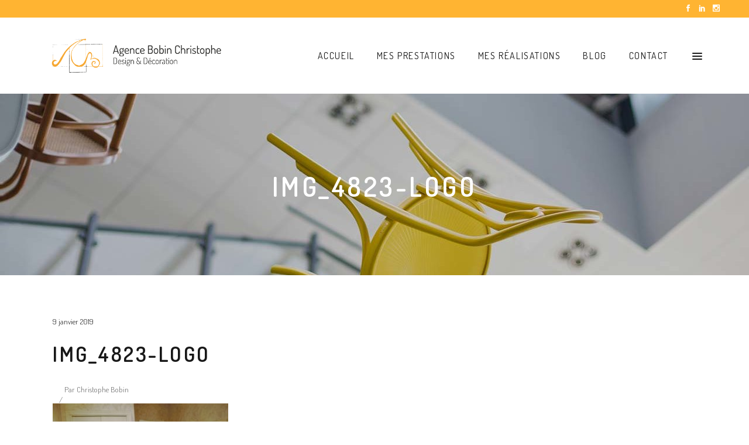

--- FILE ---
content_type: text/html; charset=UTF-8
request_url: https://abc-design-decoration.fr/realisation/renovation-dune-salle-de-bain-a-vezin-le-coquet/img_4823-logo/
body_size: 11506
content:
<!DOCTYPE html>
<html lang="fr-FR">
<head>
    
        <meta charset="UTF-8"/>
        <link rel="profile" href="http://gmpg.org/xfn/11"/>
        
                <meta name="viewport" content="width=device-width,initial-scale=1,user-scalable=yes">
        <meta name='robots' content='index, follow, max-image-preview:large, max-snippet:-1, max-video-preview:-1' />
<script type="text/javascript">function rgmkInitGoogleMaps(){window.rgmkGoogleMapsCallback=true;try{jQuery(document).trigger("rgmkGoogleMapsLoad")}catch(err){}}</script>
	<!-- This site is optimized with the Yoast SEO plugin v23.1 - https://yoast.com/wordpress/plugins/seo/ -->
	<title>IMG_4823-logo - ABC Design &amp; Décoration</title>
	<link rel="canonical" href="https://abc-design-decoration.fr/realisation/renovation-dune-salle-de-bain-a-vezin-le-coquet/img_4823-logo/" />
	<meta property="og:locale" content="fr_FR" />
	<meta property="og:type" content="article" />
	<meta property="og:title" content="IMG_4823-logo - ABC Design &amp; Décoration" />
	<meta property="og:url" content="https://abc-design-decoration.fr/realisation/renovation-dune-salle-de-bain-a-vezin-le-coquet/img_4823-logo/" />
	<meta property="og:site_name" content="ABC Design &amp; Décoration" />
	<meta property="article:publisher" content="https://www.facebook.com/abcdesignetdecoration" />
	<meta property="og:image" content="https://abc-design-decoration.fr/realisation/renovation-dune-salle-de-bain-a-vezin-le-coquet/img_4823-logo" />
	<meta property="og:image:width" content="4752" />
	<meta property="og:image:height" content="3168" />
	<meta property="og:image:type" content="image/jpeg" />
	<meta name="twitter:card" content="summary_large_image" />
	<script type="application/ld+json" class="yoast-schema-graph">{"@context":"https://schema.org","@graph":[{"@type":"WebPage","@id":"https://abc-design-decoration.fr/realisation/renovation-dune-salle-de-bain-a-vezin-le-coquet/img_4823-logo/","url":"https://abc-design-decoration.fr/realisation/renovation-dune-salle-de-bain-a-vezin-le-coquet/img_4823-logo/","name":"IMG_4823-logo - ABC Design &amp; Décoration","isPartOf":{"@id":"https://abc-design-decoration.fr/#website"},"primaryImageOfPage":{"@id":"https://abc-design-decoration.fr/realisation/renovation-dune-salle-de-bain-a-vezin-le-coquet/img_4823-logo/#primaryimage"},"image":{"@id":"https://abc-design-decoration.fr/realisation/renovation-dune-salle-de-bain-a-vezin-le-coquet/img_4823-logo/#primaryimage"},"thumbnailUrl":"https://abc-design-decoration.fr/wp-content/uploads/IMG_4823-logo.jpg","datePublished":"2019-01-09T15:22:44+00:00","dateModified":"2019-01-09T15:22:44+00:00","breadcrumb":{"@id":"https://abc-design-decoration.fr/realisation/renovation-dune-salle-de-bain-a-vezin-le-coquet/img_4823-logo/#breadcrumb"},"inLanguage":"fr-FR","potentialAction":[{"@type":"ReadAction","target":["https://abc-design-decoration.fr/realisation/renovation-dune-salle-de-bain-a-vezin-le-coquet/img_4823-logo/"]}]},{"@type":"ImageObject","inLanguage":"fr-FR","@id":"https://abc-design-decoration.fr/realisation/renovation-dune-salle-de-bain-a-vezin-le-coquet/img_4823-logo/#primaryimage","url":"https://abc-design-decoration.fr/wp-content/uploads/IMG_4823-logo.jpg","contentUrl":"https://abc-design-decoration.fr/wp-content/uploads/IMG_4823-logo.jpg","width":4752,"height":3168},{"@type":"BreadcrumbList","@id":"https://abc-design-decoration.fr/realisation/renovation-dune-salle-de-bain-a-vezin-le-coquet/img_4823-logo/#breadcrumb","itemListElement":[{"@type":"ListItem","position":1,"name":"Accueil","item":"https://abc-design-decoration.fr/"},{"@type":"ListItem","position":2,"name":"Rénovation d&#8217;une salle de bain à Vezin le Coquet","item":"https://abc-design-decoration.fr/realisation/renovation-dune-salle-de-bain-a-vezin-le-coquet/"},{"@type":"ListItem","position":3,"name":"IMG_4823-logo"}]},{"@type":"WebSite","@id":"https://abc-design-decoration.fr/#website","url":"https://abc-design-decoration.fr/","name":"ABC Design &amp; Décoration","description":"Créateur d&#039;ambiance","publisher":{"@id":"https://abc-design-decoration.fr/#organization"},"potentialAction":[{"@type":"SearchAction","target":{"@type":"EntryPoint","urlTemplate":"https://abc-design-decoration.fr/?s={search_term_string}"},"query-input":"required name=search_term_string"}],"inLanguage":"fr-FR"},{"@type":"Organization","@id":"https://abc-design-decoration.fr/#organization","name":"ABC Design & Décoration","url":"https://abc-design-decoration.fr/","logo":{"@type":"ImageObject","inLanguage":"fr-FR","@id":"https://abc-design-decoration.fr/#/schema/logo/image/","url":"https://abc-design-decoration.fr/wp-content/uploads/cropped-abc-design-decoration-logo-e1502788009189.jpg","contentUrl":"https://abc-design-decoration.fr/wp-content/uploads/cropped-abc-design-decoration-logo-e1502788009189.jpg","width":512,"height":512,"caption":"ABC Design & Décoration"},"image":{"@id":"https://abc-design-decoration.fr/#/schema/logo/image/"},"sameAs":["https://www.facebook.com/abcdesignetdecoration","https://www.linkedin.com/in/christophe-bobin-ab246a117"]}]}</script>
	<!-- / Yoast SEO plugin. -->


<link rel='dns-prefetch' href='//maps.googleapis.com' />
<link rel='dns-prefetch' href='//www.google.com' />
<link rel='dns-prefetch' href='//fonts.googleapis.com' />
<link rel="alternate" type="application/rss+xml" title="ABC Design &amp; Décoration &raquo; Flux" href="https://abc-design-decoration.fr/feed/" />
<link rel="alternate" type="application/rss+xml" title="ABC Design &amp; Décoration &raquo; Flux des commentaires" href="https://abc-design-decoration.fr/comments/feed/" />
<style type="text/css" media="all">@font-face{font-family:'Dosis';font-display:block;font-style:normal;font-weight:300;font-display:swap;src:url(https://fonts.gstatic.com/s/dosis/v33/HhyaU5sn9vOmLzlnC_WoEoZKdbA.woff2) format('woff2');unicode-range:U+0102-0103,U+0110-0111,U+0128-0129,U+0168-0169,U+01A0-01A1,U+01AF-01B0,U+0300-0301,U+0303-0304,U+0308-0309,U+0323,U+0329,U+1EA0-1EF9,U+20AB}@font-face{font-family:'Dosis';font-display:block;font-style:normal;font-weight:300;font-display:swap;src:url(https://fonts.gstatic.com/s/dosis/v33/HhyaU5sn9vOmLzlmC_WoEoZKdbA.woff2) format('woff2');unicode-range:U+0100-02BA,U+02BD-02C5,U+02C7-02CC,U+02CE-02D7,U+02DD-02FF,U+0304,U+0308,U+0329,U+1D00-1DBF,U+1E00-1E9F,U+1EF2-1EFF,U+2020,U+20A0-20AB,U+20AD-20C0,U+2113,U+2C60-2C7F,U+A720-A7FF}@font-face{font-family:'Dosis';font-display:block;font-style:normal;font-weight:300;font-display:swap;src:url(https://fonts.gstatic.com/s/dosis/v33/HhyaU5sn9vOmLzloC_WoEoZK.woff2) format('woff2');unicode-range:U+0000-00FF,U+0131,U+0152-0153,U+02BB-02BC,U+02C6,U+02DA,U+02DC,U+0304,U+0308,U+0329,U+2000-206F,U+20AC,U+2122,U+2191,U+2193,U+2212,U+2215,U+FEFF,U+FFFD}@font-face{font-family:'Dosis';font-display:block;font-style:normal;font-weight:400;font-display:swap;src:url(https://fonts.gstatic.com/s/dosis/v33/HhyaU5sn9vOmLzlnC_WoEoZKdbA.woff2) format('woff2');unicode-range:U+0102-0103,U+0110-0111,U+0128-0129,U+0168-0169,U+01A0-01A1,U+01AF-01B0,U+0300-0301,U+0303-0304,U+0308-0309,U+0323,U+0329,U+1EA0-1EF9,U+20AB}@font-face{font-family:'Dosis';font-display:block;font-style:normal;font-weight:400;font-display:swap;src:url(https://fonts.gstatic.com/s/dosis/v33/HhyaU5sn9vOmLzlmC_WoEoZKdbA.woff2) format('woff2');unicode-range:U+0100-02BA,U+02BD-02C5,U+02C7-02CC,U+02CE-02D7,U+02DD-02FF,U+0304,U+0308,U+0329,U+1D00-1DBF,U+1E00-1E9F,U+1EF2-1EFF,U+2020,U+20A0-20AB,U+20AD-20C0,U+2113,U+2C60-2C7F,U+A720-A7FF}@font-face{font-family:'Dosis';font-display:block;font-style:normal;font-weight:400;font-display:swap;src:url(https://fonts.gstatic.com/s/dosis/v33/HhyaU5sn9vOmLzloC_WoEoZK.woff2) format('woff2');unicode-range:U+0000-00FF,U+0131,U+0152-0153,U+02BB-02BC,U+02C6,U+02DA,U+02DC,U+0304,U+0308,U+0329,U+2000-206F,U+20AC,U+2122,U+2191,U+2193,U+2212,U+2215,U+FEFF,U+FFFD}@font-face{font-family:'Dosis';font-display:block;font-style:normal;font-weight:600;font-display:swap;src:url(https://fonts.gstatic.com/s/dosis/v33/HhyaU5sn9vOmLzlnC_WoEoZKdbA.woff2) format('woff2');unicode-range:U+0102-0103,U+0110-0111,U+0128-0129,U+0168-0169,U+01A0-01A1,U+01AF-01B0,U+0300-0301,U+0303-0304,U+0308-0309,U+0323,U+0329,U+1EA0-1EF9,U+20AB}@font-face{font-family:'Dosis';font-display:block;font-style:normal;font-weight:600;font-display:swap;src:url(https://fonts.gstatic.com/s/dosis/v33/HhyaU5sn9vOmLzlmC_WoEoZKdbA.woff2) format('woff2');unicode-range:U+0100-02BA,U+02BD-02C5,U+02C7-02CC,U+02CE-02D7,U+02DD-02FF,U+0304,U+0308,U+0329,U+1D00-1DBF,U+1E00-1E9F,U+1EF2-1EFF,U+2020,U+20A0-20AB,U+20AD-20C0,U+2113,U+2C60-2C7F,U+A720-A7FF}@font-face{font-family:'Dosis';font-display:block;font-style:normal;font-weight:600;font-display:swap;src:url(https://fonts.gstatic.com/s/dosis/v33/HhyaU5sn9vOmLzloC_WoEoZK.woff2) format('woff2');unicode-range:U+0000-00FF,U+0131,U+0152-0153,U+02BB-02BC,U+02C6,U+02DA,U+02DC,U+0304,U+0308,U+0329,U+2000-206F,U+20AC,U+2122,U+2191,U+2193,U+2212,U+2215,U+FEFF,U+FFFD}@font-face{font-family:'Poppins';font-display:block;font-style:normal;font-weight:300;font-display:swap;src:url(https://fonts.gstatic.com/s/poppins/v23/pxiByp8kv8JHgFVrLDz8Z11lFd2JQEl8qw.woff2) format('woff2');unicode-range:U+0900-097F,U+1CD0-1CF9,U+200C-200D,U+20A8,U+20B9,U+20F0,U+25CC,U+A830-A839,U+A8E0-A8FF,U+11B00-11B09}@font-face{font-family:'Poppins';font-display:block;font-style:normal;font-weight:300;font-display:swap;src:url(https://fonts.gstatic.com/s/poppins/v23/pxiByp8kv8JHgFVrLDz8Z1JlFd2JQEl8qw.woff2) format('woff2');unicode-range:U+0100-02BA,U+02BD-02C5,U+02C7-02CC,U+02CE-02D7,U+02DD-02FF,U+0304,U+0308,U+0329,U+1D00-1DBF,U+1E00-1E9F,U+1EF2-1EFF,U+2020,U+20A0-20AB,U+20AD-20C0,U+2113,U+2C60-2C7F,U+A720-A7FF}@font-face{font-family:'Poppins';font-display:block;font-style:normal;font-weight:300;font-display:swap;src:url(https://fonts.gstatic.com/s/poppins/v23/pxiByp8kv8JHgFVrLDz8Z1xlFd2JQEk.woff2) format('woff2');unicode-range:U+0000-00FF,U+0131,U+0152-0153,U+02BB-02BC,U+02C6,U+02DA,U+02DC,U+0304,U+0308,U+0329,U+2000-206F,U+20AC,U+2122,U+2191,U+2193,U+2212,U+2215,U+FEFF,U+FFFD}@font-face{font-family:'Poppins';font-display:block;font-style:normal;font-weight:400;font-display:swap;src:url(https://fonts.gstatic.com/s/poppins/v23/pxiEyp8kv8JHgFVrJJbecnFHGPezSQ.woff2) format('woff2');unicode-range:U+0900-097F,U+1CD0-1CF9,U+200C-200D,U+20A8,U+20B9,U+20F0,U+25CC,U+A830-A839,U+A8E0-A8FF,U+11B00-11B09}@font-face{font-family:'Poppins';font-display:block;font-style:normal;font-weight:400;font-display:swap;src:url(https://fonts.gstatic.com/s/poppins/v23/pxiEyp8kv8JHgFVrJJnecnFHGPezSQ.woff2) format('woff2');unicode-range:U+0100-02BA,U+02BD-02C5,U+02C7-02CC,U+02CE-02D7,U+02DD-02FF,U+0304,U+0308,U+0329,U+1D00-1DBF,U+1E00-1E9F,U+1EF2-1EFF,U+2020,U+20A0-20AB,U+20AD-20C0,U+2113,U+2C60-2C7F,U+A720-A7FF}@font-face{font-family:'Poppins';font-display:block;font-style:normal;font-weight:400;font-display:swap;src:url(https://fonts.gstatic.com/s/poppins/v23/pxiEyp8kv8JHgFVrJJfecnFHGPc.woff2) format('woff2');unicode-range:U+0000-00FF,U+0131,U+0152-0153,U+02BB-02BC,U+02C6,U+02DA,U+02DC,U+0304,U+0308,U+0329,U+2000-206F,U+20AC,U+2122,U+2191,U+2193,U+2212,U+2215,U+FEFF,U+FFFD}@font-face{font-family:'Poppins';font-display:block;font-style:normal;font-weight:600;font-display:swap;src:url(https://fonts.gstatic.com/s/poppins/v23/pxiByp8kv8JHgFVrLEj6Z11lFd2JQEl8qw.woff2) format('woff2');unicode-range:U+0900-097F,U+1CD0-1CF9,U+200C-200D,U+20A8,U+20B9,U+20F0,U+25CC,U+A830-A839,U+A8E0-A8FF,U+11B00-11B09}@font-face{font-family:'Poppins';font-display:block;font-style:normal;font-weight:600;font-display:swap;src:url(https://fonts.gstatic.com/s/poppins/v23/pxiByp8kv8JHgFVrLEj6Z1JlFd2JQEl8qw.woff2) format('woff2');unicode-range:U+0100-02BA,U+02BD-02C5,U+02C7-02CC,U+02CE-02D7,U+02DD-02FF,U+0304,U+0308,U+0329,U+1D00-1DBF,U+1E00-1E9F,U+1EF2-1EFF,U+2020,U+20A0-20AB,U+20AD-20C0,U+2113,U+2C60-2C7F,U+A720-A7FF}@font-face{font-family:'Poppins';font-display:block;font-style:normal;font-weight:600;font-display:swap;src:url(https://fonts.gstatic.com/s/poppins/v23/pxiByp8kv8JHgFVrLEj6Z1xlFd2JQEk.woff2) format('woff2');unicode-range:U+0000-00FF,U+0131,U+0152-0153,U+02BB-02BC,U+02C6,U+02DA,U+02DC,U+0304,U+0308,U+0329,U+2000-206F,U+20AC,U+2122,U+2191,U+2193,U+2212,U+2215,U+FEFF,U+FFFD}</style>
<style id='classic-theme-styles-inline-css' type='text/css'>
/*! This file is auto-generated */
.wp-block-button__link{color:#fff;background-color:#32373c;border-radius:9999px;box-shadow:none;text-decoration:none;padding:calc(.667em + 2px) calc(1.333em + 2px);font-size:1.125em}.wp-block-file__button{background:#32373c;color:#fff;text-decoration:none}
</style>
<style id='global-styles-inline-css' type='text/css'>
:root{--wp--preset--aspect-ratio--square: 1;--wp--preset--aspect-ratio--4-3: 4/3;--wp--preset--aspect-ratio--3-4: 3/4;--wp--preset--aspect-ratio--3-2: 3/2;--wp--preset--aspect-ratio--2-3: 2/3;--wp--preset--aspect-ratio--16-9: 16/9;--wp--preset--aspect-ratio--9-16: 9/16;--wp--preset--color--black: #000000;--wp--preset--color--cyan-bluish-gray: #abb8c3;--wp--preset--color--white: #ffffff;--wp--preset--color--pale-pink: #f78da7;--wp--preset--color--vivid-red: #cf2e2e;--wp--preset--color--luminous-vivid-orange: #ff6900;--wp--preset--color--luminous-vivid-amber: #fcb900;--wp--preset--color--light-green-cyan: #7bdcb5;--wp--preset--color--vivid-green-cyan: #00d084;--wp--preset--color--pale-cyan-blue: #8ed1fc;--wp--preset--color--vivid-cyan-blue: #0693e3;--wp--preset--color--vivid-purple: #9b51e0;--wp--preset--gradient--vivid-cyan-blue-to-vivid-purple: linear-gradient(135deg,rgba(6,147,227,1) 0%,rgb(155,81,224) 100%);--wp--preset--gradient--light-green-cyan-to-vivid-green-cyan: linear-gradient(135deg,rgb(122,220,180) 0%,rgb(0,208,130) 100%);--wp--preset--gradient--luminous-vivid-amber-to-luminous-vivid-orange: linear-gradient(135deg,rgba(252,185,0,1) 0%,rgba(255,105,0,1) 100%);--wp--preset--gradient--luminous-vivid-orange-to-vivid-red: linear-gradient(135deg,rgba(255,105,0,1) 0%,rgb(207,46,46) 100%);--wp--preset--gradient--very-light-gray-to-cyan-bluish-gray: linear-gradient(135deg,rgb(238,238,238) 0%,rgb(169,184,195) 100%);--wp--preset--gradient--cool-to-warm-spectrum: linear-gradient(135deg,rgb(74,234,220) 0%,rgb(151,120,209) 20%,rgb(207,42,186) 40%,rgb(238,44,130) 60%,rgb(251,105,98) 80%,rgb(254,248,76) 100%);--wp--preset--gradient--blush-light-purple: linear-gradient(135deg,rgb(255,206,236) 0%,rgb(152,150,240) 100%);--wp--preset--gradient--blush-bordeaux: linear-gradient(135deg,rgb(254,205,165) 0%,rgb(254,45,45) 50%,rgb(107,0,62) 100%);--wp--preset--gradient--luminous-dusk: linear-gradient(135deg,rgb(255,203,112) 0%,rgb(199,81,192) 50%,rgb(65,88,208) 100%);--wp--preset--gradient--pale-ocean: linear-gradient(135deg,rgb(255,245,203) 0%,rgb(182,227,212) 50%,rgb(51,167,181) 100%);--wp--preset--gradient--electric-grass: linear-gradient(135deg,rgb(202,248,128) 0%,rgb(113,206,126) 100%);--wp--preset--gradient--midnight: linear-gradient(135deg,rgb(2,3,129) 0%,rgb(40,116,252) 100%);--wp--preset--font-size--small: 13px;--wp--preset--font-size--medium: 20px;--wp--preset--font-size--large: 36px;--wp--preset--font-size--x-large: 42px;--wp--preset--spacing--20: 0.44rem;--wp--preset--spacing--30: 0.67rem;--wp--preset--spacing--40: 1rem;--wp--preset--spacing--50: 1.5rem;--wp--preset--spacing--60: 2.25rem;--wp--preset--spacing--70: 3.38rem;--wp--preset--spacing--80: 5.06rem;--wp--preset--shadow--natural: 6px 6px 9px rgba(0, 0, 0, 0.2);--wp--preset--shadow--deep: 12px 12px 50px rgba(0, 0, 0, 0.4);--wp--preset--shadow--sharp: 6px 6px 0px rgba(0, 0, 0, 0.2);--wp--preset--shadow--outlined: 6px 6px 0px -3px rgba(255, 255, 255, 1), 6px 6px rgba(0, 0, 0, 1);--wp--preset--shadow--crisp: 6px 6px 0px rgba(0, 0, 0, 1);}:where(.is-layout-flex){gap: 0.5em;}:where(.is-layout-grid){gap: 0.5em;}body .is-layout-flex{display: flex;}.is-layout-flex{flex-wrap: wrap;align-items: center;}.is-layout-flex > :is(*, div){margin: 0;}body .is-layout-grid{display: grid;}.is-layout-grid > :is(*, div){margin: 0;}:where(.wp-block-columns.is-layout-flex){gap: 2em;}:where(.wp-block-columns.is-layout-grid){gap: 2em;}:where(.wp-block-post-template.is-layout-flex){gap: 1.25em;}:where(.wp-block-post-template.is-layout-grid){gap: 1.25em;}.has-black-color{color: var(--wp--preset--color--black) !important;}.has-cyan-bluish-gray-color{color: var(--wp--preset--color--cyan-bluish-gray) !important;}.has-white-color{color: var(--wp--preset--color--white) !important;}.has-pale-pink-color{color: var(--wp--preset--color--pale-pink) !important;}.has-vivid-red-color{color: var(--wp--preset--color--vivid-red) !important;}.has-luminous-vivid-orange-color{color: var(--wp--preset--color--luminous-vivid-orange) !important;}.has-luminous-vivid-amber-color{color: var(--wp--preset--color--luminous-vivid-amber) !important;}.has-light-green-cyan-color{color: var(--wp--preset--color--light-green-cyan) !important;}.has-vivid-green-cyan-color{color: var(--wp--preset--color--vivid-green-cyan) !important;}.has-pale-cyan-blue-color{color: var(--wp--preset--color--pale-cyan-blue) !important;}.has-vivid-cyan-blue-color{color: var(--wp--preset--color--vivid-cyan-blue) !important;}.has-vivid-purple-color{color: var(--wp--preset--color--vivid-purple) !important;}.has-black-background-color{background-color: var(--wp--preset--color--black) !important;}.has-cyan-bluish-gray-background-color{background-color: var(--wp--preset--color--cyan-bluish-gray) !important;}.has-white-background-color{background-color: var(--wp--preset--color--white) !important;}.has-pale-pink-background-color{background-color: var(--wp--preset--color--pale-pink) !important;}.has-vivid-red-background-color{background-color: var(--wp--preset--color--vivid-red) !important;}.has-luminous-vivid-orange-background-color{background-color: var(--wp--preset--color--luminous-vivid-orange) !important;}.has-luminous-vivid-amber-background-color{background-color: var(--wp--preset--color--luminous-vivid-amber) !important;}.has-light-green-cyan-background-color{background-color: var(--wp--preset--color--light-green-cyan) !important;}.has-vivid-green-cyan-background-color{background-color: var(--wp--preset--color--vivid-green-cyan) !important;}.has-pale-cyan-blue-background-color{background-color: var(--wp--preset--color--pale-cyan-blue) !important;}.has-vivid-cyan-blue-background-color{background-color: var(--wp--preset--color--vivid-cyan-blue) !important;}.has-vivid-purple-background-color{background-color: var(--wp--preset--color--vivid-purple) !important;}.has-black-border-color{border-color: var(--wp--preset--color--black) !important;}.has-cyan-bluish-gray-border-color{border-color: var(--wp--preset--color--cyan-bluish-gray) !important;}.has-white-border-color{border-color: var(--wp--preset--color--white) !important;}.has-pale-pink-border-color{border-color: var(--wp--preset--color--pale-pink) !important;}.has-vivid-red-border-color{border-color: var(--wp--preset--color--vivid-red) !important;}.has-luminous-vivid-orange-border-color{border-color: var(--wp--preset--color--luminous-vivid-orange) !important;}.has-luminous-vivid-amber-border-color{border-color: var(--wp--preset--color--luminous-vivid-amber) !important;}.has-light-green-cyan-border-color{border-color: var(--wp--preset--color--light-green-cyan) !important;}.has-vivid-green-cyan-border-color{border-color: var(--wp--preset--color--vivid-green-cyan) !important;}.has-pale-cyan-blue-border-color{border-color: var(--wp--preset--color--pale-cyan-blue) !important;}.has-vivid-cyan-blue-border-color{border-color: var(--wp--preset--color--vivid-cyan-blue) !important;}.has-vivid-purple-border-color{border-color: var(--wp--preset--color--vivid-purple) !important;}.has-vivid-cyan-blue-to-vivid-purple-gradient-background{background: var(--wp--preset--gradient--vivid-cyan-blue-to-vivid-purple) !important;}.has-light-green-cyan-to-vivid-green-cyan-gradient-background{background: var(--wp--preset--gradient--light-green-cyan-to-vivid-green-cyan) !important;}.has-luminous-vivid-amber-to-luminous-vivid-orange-gradient-background{background: var(--wp--preset--gradient--luminous-vivid-amber-to-luminous-vivid-orange) !important;}.has-luminous-vivid-orange-to-vivid-red-gradient-background{background: var(--wp--preset--gradient--luminous-vivid-orange-to-vivid-red) !important;}.has-very-light-gray-to-cyan-bluish-gray-gradient-background{background: var(--wp--preset--gradient--very-light-gray-to-cyan-bluish-gray) !important;}.has-cool-to-warm-spectrum-gradient-background{background: var(--wp--preset--gradient--cool-to-warm-spectrum) !important;}.has-blush-light-purple-gradient-background{background: var(--wp--preset--gradient--blush-light-purple) !important;}.has-blush-bordeaux-gradient-background{background: var(--wp--preset--gradient--blush-bordeaux) !important;}.has-luminous-dusk-gradient-background{background: var(--wp--preset--gradient--luminous-dusk) !important;}.has-pale-ocean-gradient-background{background: var(--wp--preset--gradient--pale-ocean) !important;}.has-electric-grass-gradient-background{background: var(--wp--preset--gradient--electric-grass) !important;}.has-midnight-gradient-background{background: var(--wp--preset--gradient--midnight) !important;}.has-small-font-size{font-size: var(--wp--preset--font-size--small) !important;}.has-medium-font-size{font-size: var(--wp--preset--font-size--medium) !important;}.has-large-font-size{font-size: var(--wp--preset--font-size--large) !important;}.has-x-large-font-size{font-size: var(--wp--preset--font-size--x-large) !important;}
:where(.wp-block-post-template.is-layout-flex){gap: 1.25em;}:where(.wp-block-post-template.is-layout-grid){gap: 1.25em;}
:where(.wp-block-columns.is-layout-flex){gap: 2em;}:where(.wp-block-columns.is-layout-grid){gap: 2em;}
:root :where(.wp-block-pullquote){font-size: 1.5em;line-height: 1.6;}
</style>
<link rel='stylesheet' id='wpo_min-header-0-css' href='https://abc-design-decoration.fr/wp-content/cache/wpo-minify/1756994922/assets/wpo-minify-header-eaa0b168.min.css' type='text/css' media='all' />
<script type="text/javascript" src="https://abc-design-decoration.fr/wp-content/cache/wpo-minify/1756994922/assets/wpo-minify-header-c9aa26e5.min.js" id="wpo_min-header-0-js"></script>
<script type="text/javascript" src="https://abc-design-decoration.fr/wp-content/plugins/revslider/public/assets/js/jquery.themepunch.tools.min.js" id="tp-tools-js"></script>
<script type="text/javascript" id="wpo_min-header-2-js-extra">
/* <![CDATA[ */
var userSettings = {"url":"\/","uid":"0","time":"1764664970","secure":"1"};
/* ]]> */
</script>
<script type="text/javascript" src="https://abc-design-decoration.fr/wp-content/cache/wpo-minify/1756994922/assets/wpo-minify-header-4341061a.min.js" id="wpo_min-header-2-js"></script>
<script></script><link rel="https://api.w.org/" href="https://abc-design-decoration.fr/wp-json/" /><link rel="alternate" title="JSON" type="application/json" href="https://abc-design-decoration.fr/wp-json/wp/v2/media/11121" /><link rel="EditURI" type="application/rsd+xml" title="RSD" href="https://abc-design-decoration.fr/xmlrpc.php?rsd" />
<link rel='shortlink' href='https://abc-design-decoration.fr/?p=11121' />
<link rel="alternate" title="oEmbed (JSON)" type="application/json+oembed" href="https://abc-design-decoration.fr/wp-json/oembed/1.0/embed?url=https%3A%2F%2Fabc-design-decoration.fr%2Frealisation%2Frenovation-dune-salle-de-bain-a-vezin-le-coquet%2Fimg_4823-logo%2F" />
<link rel="alternate" title="oEmbed (XML)" type="text/xml+oembed" href="https://abc-design-decoration.fr/wp-json/oembed/1.0/embed?url=https%3A%2F%2Fabc-design-decoration.fr%2Frealisation%2Frenovation-dune-salle-de-bain-a-vezin-le-coquet%2Fimg_4823-logo%2F&#038;format=xml" />
<link rel="stylesheet" type="text/css" href="https://js.api.here.com/v3/3.0/mapsjs-ui.css?dp-version=1533195059" />
<script type="text/javascript" src="https://js.api.here.com/v3/3.0/mapsjs-core.js"></script>
<script type="text/javascript" src="https://js.api.here.com/v3/3.0/mapsjs-service.js"></script>
<script type="text/javascript" src="https://js.api.here.com/v3/3.0/mapsjs-ui.js"></script>
<script type="text/javascript" src="https://js.api.here.com/v3/3.0/mapsjs-mapevents.js"></script><!-- Analytics by WP Statistics v14.9.3 - https://wp-statistics.com/ -->
<meta name="generator" content="Powered by WPBakery Page Builder - drag and drop page builder for WordPress."/>
<meta name="generator" content="Powered by Slider Revolution 5.4.3.1 - responsive, Mobile-Friendly Slider Plugin for WordPress with comfortable drag and drop interface." />
<link rel="icon" href="https://abc-design-decoration.fr/wp-content/uploads/cropped-abc-design-decoration-illustration-01-1-32x32.jpg" sizes="32x32" />
<link rel="icon" href="https://abc-design-decoration.fr/wp-content/uploads/cropped-abc-design-decoration-illustration-01-1-192x192.jpg" sizes="192x192" />
<link rel="apple-touch-icon" href="https://abc-design-decoration.fr/wp-content/uploads/cropped-abc-design-decoration-illustration-01-1-180x180.jpg" />
<meta name="msapplication-TileImage" content="https://abc-design-decoration.fr/wp-content/uploads/cropped-abc-design-decoration-illustration-01-1-270x270.jpg" />
<script type="text/javascript">function setREVStartSize(e){
				try{ var i=jQuery(window).width(),t=9999,r=0,n=0,l=0,f=0,s=0,h=0;					
					if(e.responsiveLevels&&(jQuery.each(e.responsiveLevels,function(e,f){f>i&&(t=r=f,l=e),i>f&&f>r&&(r=f,n=e)}),t>r&&(l=n)),f=e.gridheight[l]||e.gridheight[0]||e.gridheight,s=e.gridwidth[l]||e.gridwidth[0]||e.gridwidth,h=i/s,h=h>1?1:h,f=Math.round(h*f),"fullscreen"==e.sliderLayout){var u=(e.c.width(),jQuery(window).height());if(void 0!=e.fullScreenOffsetContainer){var c=e.fullScreenOffsetContainer.split(",");if (c) jQuery.each(c,function(e,i){u=jQuery(i).length>0?u-jQuery(i).outerHeight(!0):u}),e.fullScreenOffset.split("%").length>1&&void 0!=e.fullScreenOffset&&e.fullScreenOffset.length>0?u-=jQuery(window).height()*parseInt(e.fullScreenOffset,0)/100:void 0!=e.fullScreenOffset&&e.fullScreenOffset.length>0&&(u-=parseInt(e.fullScreenOffset,0))}f=u}else void 0!=e.minHeight&&f<e.minHeight&&(f=e.minHeight);e.c.closest(".rev_slider_wrapper").css({height:f})					
				}catch(d){console.log("Failure at Presize of Slider:"+d)}
			};</script>
<noscript><style> .wpb_animate_when_almost_visible { opacity: 1; }</style></noscript><noscript><style id="rocket-lazyload-nojs-css">.rll-youtube-player, [data-lazy-src]{display:none !important;}</style></noscript></head>
<body class="attachment attachment-template-default single single-attachment postid-11121 attachmentid-11121 attachment-jpeg edgt-core-1.0 maison lolli-child-ver-1.0 maison-ver-1.0.1 edgtf-grid-1300 edgtf-sticky-header-on-scroll-up edgtf-dropdown-animate-height edgtf-header-standard edgtf-menu-area-shadow-disable edgtf-menu-area-in-grid-shadow-disable edgtf-menu-area-border-disable edgtf-menu-area-in-grid-border-disable edgtf-logo-area-border-disable edgtf-logo-area-in-grid-border-disable edgtf-header-vertical-shadow-disable edgtf-header-vertical-border-disable edgtf-side-menu-slide-from-right edgtf-default-mobile-header edgtf-sticky-up-mobile-header wpb-js-composer js-comp-ver-7.8 vc_responsive" itemscope itemtype="http://schema.org/WebPage">
    <section class="edgtf-side-menu">
	<div class="edgtf-close-side-menu-holder">
		<a class="edgtf-close-side-menu" href="#" target="_self">
			<i class="edgtf-icon-ion-icon ion-android-close " ></i>		</a>
	</div>
	<div class="widget edgtf-separator-widget"><div class="edgtf-separator-holder clearfix  edgtf-separator-center edgtf-separator-normal">
	<div class="edgtf-separator" style="border-color: transparent;border-style: solid;width: 0px;border-bottom-width: 0px;margin-top: 40px;margin-bottom: 0px"></div>
</div>
</div>
        <div class="widget edgtf-image-widget ">
            <a itemprop="url" href="https://abc-design-decoration.fr" target="_self"><img itemprop="image" src="data:image/svg+xml,%3Csvg%20xmlns='http://www.w3.org/2000/svg'%20viewBox='0%200%20175%20175'%3E%3C/svg%3E" alt="ABC Design &amp; Décoration - logo" width="175" height="175" data-lazy-src="https://abc-design-decoration.fr/wp-content/uploads/abc-design-decoration-illustration-01.jpg" /><noscript><img itemprop="image" src="https://abc-design-decoration.fr/wp-content/uploads/abc-design-decoration-illustration-01.jpg" alt="ABC Design &amp; Décoration - logo" width="175" height="175" /></noscript></a>        </div>
    <div class="widget edgtf-separator-widget"><div class="edgtf-separator-holder clearfix  edgtf-separator-center edgtf-separator-normal">
	<div class="edgtf-separator" style="border-color: transparent;border-style: solid;width: 0px;border-bottom-width: 0px;margin-top: 50px;margin-bottom: 0px"></div>
</div>
</div><div id="nav_menu-2" class="widget edgtf-sidearea widget_nav_menu"><div class="menu-menu-footer-light-container"><ul id="menu-menu-footer-light" class="menu"><li id="menu-item-10227" class="menu-item menu-item-type-post_type menu-item-object-page menu-item-10227"><a href="https://abc-design-decoration.fr/architecte-interieur-rennes-a-propos/">A Propos</a></li>
<li id="menu-item-10228" class="menu-item menu-item-type-post_type menu-item-object-page menu-item-10228"><a href="https://abc-design-decoration.fr/mentions-legales/">Mentions Légales</a></li>
</ul></div></div><div class="widget edgtf-separator-widget"><div class="edgtf-separator-holder clearfix  edgtf-separator-center edgtf-separator-normal">
	<div class="edgtf-separator" style="border-color: transparent;border-style: solid;width: 0px;border-bottom-width: 0px;margin-top: 11px;margin-bottom: 0px"></div>
</div>
</div><div class="widget edgtf-separator-widget"><div class="edgtf-separator-holder clearfix  edgtf-separator-center edgtf-separator-full-width">
	<div class="edgtf-separator" style="border-color: #484848;border-style: solid;border-bottom-width: 1px;margin-top: 0px;margin-bottom: 5px"></div>
</div>
</div><div id="text-11" class="widget edgtf-sidearea widget_text">			<div class="textwidget"><p>Une création <a title="lolliweb, micro agence web Brocéliande" href="https://www.lolliweb.fr" target="_blank" rel="noopener">lolliweb</a></p>
</div>
		</div></section>
    <div class="edgtf-wrapper">
        <div class="edgtf-wrapper-inner">
            	
		
	<div class="edgtf-top-bar">
				
						
			<div class="edgtf-vertical-align-containers">
				<div class="edgtf-position-left">
					<div class="edgtf-position-left-inner">
											</div>
				</div>
				<div class="edgtf-position-right">
					<div class="edgtf-position-right-inner">
													
        <a class="edgtf-social-icon-widget-holder edgtf-icon-has-hover" data-hover-color="#3b5999" style="color: #fff;;font-size: 12px;margin: 0 10px 0 6px;" href="https://www.facebook.com/abcdesignetdecoration" target="_blank">
            <span class="edgtf-social-icon-widget  social_facebook   "></span>        </a>
    
        <a class="edgtf-social-icon-widget-holder edgtf-icon-has-hover" data-hover-color="#0A66C2" style="color: #fff;;font-size: 12px;margin: 0 10px 0 0;" href="https://www.linkedin.com/in/christophe-bobin-ab246a117" target="_blank">
            <span class="edgtf-social-icon-widget  social_linkedin   "></span>        </a>
    
        <a class="edgtf-social-icon-widget-holder edgtf-icon-has-hover" data-hover-color="#0A66C2" style="color: #fff;;font-size: 12px;margin: 0 10px 0 0;" href="https://www.instagram.com/abc_design_et_decoration" target="_blank">
            <span class="edgtf-social-icon-widget  social_instagram   "></span>        </a>
    
        <a class="edgtf-social-icon-widget-holder edgtf-icon-has-hover"   href="#" target="_self">
            <span class="edgtf-social-icon-widget     "></span>        </a>
    											</div>
				</div>
			</div>
				
				
			</div>
	
	
<header class="edgtf-page-header">
		
				
	<div class="edgtf-menu-area edgtf-menu-right">
				
						
			<div class="edgtf-vertical-align-containers">
				<div class="edgtf-position-left">
					<div class="edgtf-position-left-inner">
						

<div class="edgtf-logo-wrapper">
    <a itemprop="url" href="https://abc-design-decoration.fr/" style="height: 150px;">
        <img itemprop="image" class="edgtf-normal-logo" src="data:image/svg+xml,%3Csvg%20xmlns='http://www.w3.org/2000/svg'%20viewBox='0%200%201024%20300'%3E%3C/svg%3E" width="1024" height="300"  alt="logo" data-lazy-src="https://abc-design-decoration.fr/wp-content/uploads/abc-design-decoration-logo-2.png"/><noscript><img itemprop="image" class="edgtf-normal-logo" src="https://abc-design-decoration.fr/wp-content/uploads/abc-design-decoration-logo-2.png" width="1024" height="300"  alt="logo"/></noscript>
        <img itemprop="image" class="edgtf-dark-logo" src="data:image/svg+xml,%3Csvg%20xmlns='http://www.w3.org/2000/svg'%20viewBox='0%200%201024%20300'%3E%3C/svg%3E" width="1024" height="300"  alt="dark logo" data-lazy-src="https://abc-design-decoration.fr/wp-content/uploads/abc-design-decoration-logo-2.png"/><noscript><img itemprop="image" class="edgtf-dark-logo" src="https://abc-design-decoration.fr/wp-content/uploads/abc-design-decoration-logo-2.png" width="1024" height="300"  alt="dark logo"/></noscript>        <img itemprop="image" class="edgtf-light-logo" src="data:image/svg+xml,%3Csvg%20xmlns='http://www.w3.org/2000/svg'%20viewBox='0%200%201024%20300'%3E%3C/svg%3E" width="1024" height="300"  alt="light logo" data-lazy-src="https://abc-design-decoration.fr/wp-content/uploads/abc-design-decoration-logo-2.png"/><noscript><img itemprop="image" class="edgtf-light-logo" src="https://abc-design-decoration.fr/wp-content/uploads/abc-design-decoration-logo-2.png" width="1024" height="300"  alt="light logo"/></noscript>    </a>
</div>

											</div>
				</div>
								<div class="edgtf-position-right">
					<div class="edgtf-position-right-inner">
													
<nav class="edgtf-main-menu edgtf-drop-down edgtf-default-nav">
    <ul id="menu-menu-principal" class="clearfix"><li id="nav-menu-item-11158" class="menu-item menu-item-type-post_type menu-item-object-page menu-item-home  narrow"><a href="https://abc-design-decoration.fr/" class=""><span class="item_outer"><span class="item_text">Accueil</span></span></a></li>
<li id="nav-menu-item-10105" class="menu-item menu-item-type-post_type menu-item-object-page  narrow"><a href="https://abc-design-decoration.fr/prestations-home-staging-relooking-mobilier-coaching-decoration/" class=""><span class="item_outer"><span class="item_text">Mes Prestations</span></span></a></li>
<li id="nav-menu-item-10126" class="menu-item menu-item-type-post_type menu-item-object-page  narrow"><a href="https://abc-design-decoration.fr/realisations-home-staging-relooking-mobilier-coaching-decoration/" class=""><span class="item_outer"><span class="item_text">Mes Réalisations</span></span></a></li>
<li id="nav-menu-item-11151" class="menu-item menu-item-type-post_type menu-item-object-page  narrow"><a href="https://abc-design-decoration.fr/architecte-interieur-rennes-la-decoration-vue-par-votre-decorateur/" class=""><span class="item_outer"><span class="item_text">Blog</span></span></a></li>
<li id="nav-menu-item-10133" class="menu-item menu-item-type-post_type menu-item-object-page  narrow"><a href="https://abc-design-decoration.fr/contact-devis-rendez-vous/" class=""><span class="item_outer"><span class="item_text">Contact</span></span></a></li>
</ul></nav>

														
		<a class="edgtf-side-menu-button-opener edgtf-icon-has-hover"  href="javascript:void(0)" style="padding: 0 0 0 19px">
						<span class="edgtf-side-menu-lines">
        		<span class="edgtf-side-menu-line edgtf-line-1"></span>
        		<span class="edgtf-side-menu-line edgtf-line-2"></span>
                <span class="edgtf-side-menu-line edgtf-line-3"></span>
        	</span>
		</a>
						</div>
				</div>
			</div>
			
			</div>
			
		
	
<div class="edgtf-sticky-header">
        <div class="edgtf-sticky-holder">
                    <div class=" edgtf-vertical-align-containers">
                <div class="edgtf-position-left">
                    <div class="edgtf-position-left-inner">
                        

<div class="edgtf-logo-wrapper">
    <a itemprop="url" href="https://abc-design-decoration.fr/" style="height: 150px;">
        <img itemprop="image" class="edgtf-normal-logo" src="data:image/svg+xml,%3Csvg%20xmlns='http://www.w3.org/2000/svg'%20viewBox='0%200%201024%20300'%3E%3C/svg%3E" width="1024" height="300"  alt="logo" data-lazy-src="https://abc-design-decoration.fr/wp-content/uploads/abc-design-decoration-logo-2.png"/><noscript><img itemprop="image" class="edgtf-normal-logo" src="https://abc-design-decoration.fr/wp-content/uploads/abc-design-decoration-logo-2.png" width="1024" height="300"  alt="logo"/></noscript>
        <img itemprop="image" class="edgtf-dark-logo" src="data:image/svg+xml,%3Csvg%20xmlns='http://www.w3.org/2000/svg'%20viewBox='0%200%201024%20300'%3E%3C/svg%3E" width="1024" height="300"  alt="dark logo" data-lazy-src="https://abc-design-decoration.fr/wp-content/uploads/abc-design-decoration-logo-2.png"/><noscript><img itemprop="image" class="edgtf-dark-logo" src="https://abc-design-decoration.fr/wp-content/uploads/abc-design-decoration-logo-2.png" width="1024" height="300"  alt="dark logo"/></noscript>        <img itemprop="image" class="edgtf-light-logo" src="data:image/svg+xml,%3Csvg%20xmlns='http://www.w3.org/2000/svg'%20viewBox='0%200%201024%20300'%3E%3C/svg%3E" width="1024" height="300"  alt="light logo" data-lazy-src="https://abc-design-decoration.fr/wp-content/uploads/abc-design-decoration-logo-2.png"/><noscript><img itemprop="image" class="edgtf-light-logo" src="https://abc-design-decoration.fr/wp-content/uploads/abc-design-decoration-logo-2.png" width="1024" height="300"  alt="light logo"/></noscript>    </a>
</div>

                    </div>
                </div>
                <div class="edgtf-position-right">
                    <div class="edgtf-position-right-inner">
						
<nav class="edgtf-main-menu edgtf-drop-down edgtf-sticky-nav">
    <ul id="menu-menu-principal-1" class="clearfix"><li id="sticky-nav-menu-item-11158" class="menu-item menu-item-type-post_type menu-item-object-page menu-item-home  narrow"><a href="https://abc-design-decoration.fr/" class=""><span class="item_outer"><span class="item_text">Accueil</span><span class="plus"></span></span></a></li>
<li id="sticky-nav-menu-item-10105" class="menu-item menu-item-type-post_type menu-item-object-page  narrow"><a href="https://abc-design-decoration.fr/prestations-home-staging-relooking-mobilier-coaching-decoration/" class=""><span class="item_outer"><span class="item_text">Mes Prestations</span><span class="plus"></span></span></a></li>
<li id="sticky-nav-menu-item-10126" class="menu-item menu-item-type-post_type menu-item-object-page  narrow"><a href="https://abc-design-decoration.fr/realisations-home-staging-relooking-mobilier-coaching-decoration/" class=""><span class="item_outer"><span class="item_text">Mes Réalisations</span><span class="plus"></span></span></a></li>
<li id="sticky-nav-menu-item-11151" class="menu-item menu-item-type-post_type menu-item-object-page  narrow"><a href="https://abc-design-decoration.fr/architecte-interieur-rennes-la-decoration-vue-par-votre-decorateur/" class=""><span class="item_outer"><span class="item_text">Blog</span><span class="plus"></span></span></a></li>
<li id="sticky-nav-menu-item-10133" class="menu-item menu-item-type-post_type menu-item-object-page  narrow"><a href="https://abc-design-decoration.fr/contact-devis-rendez-vous/" class=""><span class="item_outer"><span class="item_text">Contact</span><span class="plus"></span></span></a></li>
</ul></nav>

						                            		
		<a class="edgtf-side-menu-button-opener edgtf-icon-has-hover"  href="javascript:void(0)" >
						<span class="edgtf-side-menu-lines">
        		<span class="edgtf-side-menu-line edgtf-line-1"></span>
        		<span class="edgtf-side-menu-line edgtf-line-2"></span>
                <span class="edgtf-side-menu-line edgtf-line-3"></span>
        	</span>
		</a>
	                                            </div>
                </div>
            </div>
                </div>
	</div>

	
	</header>


<header class="edgtf-mobile-header">
		
	<div class="edgtf-mobile-header-inner">
		<div class="edgtf-mobile-header-holder">
			<div class="edgtf-grid">
				<div class="edgtf-vertical-align-containers">
					<div class="edgtf-vertical-align-containers">
													<div class="edgtf-mobile-menu-opener">
								<a href="javascript:void(0)">
									<span class="edgtf-mm-lines">
						                <span class="edgtf-mm-line edgtf-line-1"></span>
						                <span class="edgtf-mm-line edgtf-line-2"></span>
						                <span class="edgtf-mm-line edgtf-line-3"></span>
						            </span>
																	</a>
							</div>
												<div class="edgtf-position-center">
							<div class="edgtf-position-center-inner">
								

<div class="edgtf-mobile-logo-wrapper">
    <a itemprop="url" href="https://abc-design-decoration.fr/" style="height: 50px">
        <img itemprop="image" src="data:image/svg+xml,%3Csvg%20xmlns='http://www.w3.org/2000/svg'%20viewBox='0%200%200%200'%3E%3C/svg%3E"  alt="Mobile Logo" data-lazy-src="https://abc-design-decoration.fr/wp-content/uploads/abc-design-decoration-logo-mobile-e1504787494732.png"/><noscript><img itemprop="image" src="https://abc-design-decoration.fr/wp-content/uploads/abc-design-decoration-logo-mobile-e1504787494732.png"  alt="Mobile Logo"/></noscript>
    </a>
</div>

							</div>
						</div>
						<div class="edgtf-position-right">
							<div class="edgtf-position-right-inner">
															</div>
						</div>
					</div>
				</div>
			</div>
		</div>
		
<nav class="edgtf-mobile-nav">
    <div class="edgtf-grid">
        <ul id="menu-menu-principal-2" class=""><li id="mobile-menu-item-11158" class="menu-item menu-item-type-post_type menu-item-object-page menu-item-home "><a href="https://abc-design-decoration.fr/" class=""><span>Accueil</span></a></li>
<li id="mobile-menu-item-10105" class="menu-item menu-item-type-post_type menu-item-object-page "><a href="https://abc-design-decoration.fr/prestations-home-staging-relooking-mobilier-coaching-decoration/" class=""><span>Mes Prestations</span></a></li>
<li id="mobile-menu-item-10126" class="menu-item menu-item-type-post_type menu-item-object-page "><a href="https://abc-design-decoration.fr/realisations-home-staging-relooking-mobilier-coaching-decoration/" class=""><span>Mes Réalisations</span></a></li>
<li id="mobile-menu-item-11151" class="menu-item menu-item-type-post_type menu-item-object-page "><a href="https://abc-design-decoration.fr/architecte-interieur-rennes-la-decoration-vue-par-votre-decorateur/" class=""><span>Blog</span></a></li>
<li id="mobile-menu-item-10133" class="menu-item menu-item-type-post_type menu-item-object-page "><a href="https://abc-design-decoration.fr/contact-devis-rendez-vous/" class=""><span>Contact</span></a></li>
</ul>    </div>
</nav>

	</div>
	
	</header>

	
	        			<a id='edgtf-back-to-top' href='#'>
                <span class="edgtf-icon-stack">
                     <i class="edgtf-icon-ion-icon ion-android-arrow-up "></i>                </span>
			</a>
			        
            <div class="edgtf-content" >
                <div class="edgtf-content-inner">    
        
        <div data-bg="https://abc-design-decoration.fr/wp-content/uploads/2017/04/p9-parallax-1-e1542876860815.jpg" class="edgtf-title edgtf-standard-type edgtf-content-center-alignment edgtf-preload-background edgtf-has-background edgtf-has-parallax-background edgtf-title-image-not-responsive rocket-lazyload" style="height:310px;" data-height="310" data-background-width=&quot;1920&quot;>
            <div class="edgtf-title-image">
            <img itemprop="image" src="data:image/svg+xml,%3Csvg%20xmlns='http://www.w3.org/2000/svg'%20viewBox='0%200%200%200'%3E%3C/svg%3E" alt="Title Image" data-lazy-src="https://abc-design-decoration.fr/wp-content/uploads/2017/04/p9-parallax-1-e1542876860815.jpg" /><noscript><img itemprop="image" src="https://abc-design-decoration.fr/wp-content/uploads/2017/04/p9-parallax-1-e1542876860815.jpg" alt="Title Image" /></noscript>
        </div>
        <div class="edgtf-title-holder" >
        <div class="edgtf-container clearfix">
            <div class="edgtf-container-inner">
                <div class="edgtf-title-subtitle-holder" style="">
                    <div class="edgtf-title-subtitle-holder-inner">
                                                                                            <h1 class="edgtf-page-title entry-title" ><span>IMG_4823-logo</span></h1>
                                                                                                                                                </div>
                </div>
            </div>
        </div>
    </div>
</div>
                <div class="edgtf-container">
                        <div class="edgtf-container-inner clearfix">
                <div class="edgtf-grid-row  edgtf-grid-huge-gutter">
	<div class="edgtf-page-content-holder edgtf-grid-col-12">
		<div class="edgtf-blog-holder edgtf-blog-single edgtf-blog-single-standard">
			<article id="post-11121" class="post-11121 attachment type-attachment status-inherit hentry">
    <div class="edgtf-post-content">
        <div class="edgtf-post-heading">
            
        </div>
        <div class="edgtf-post-text">
            <div class="edgtf-post-text-inner">
	            <div itemprop="dateCreated" class="edgtf-post-info-date entry-date published updated">
            <a itemprop="url" href="https://abc-design-decoration.fr/2019/01/">
    
        9 janvier 2019        </a>
    <meta itemprop="interactionCount" content="UserComments: 0"/>
</div>	            
<h3 itemprop="name" class="entry-title edgtf-post-title">
            IMG_4823-logo    </h3>	            <div class="edgtf-post-info-top">
		            <div class="edgtf-post-info-category">
    </div>		            <div class="edgtf-post-info-author">
    <span class="edgtf-post-info-author-text">
        Par    </span>
    <a itemprop="author" class="edgtf-post-info-author-link" href="https://abc-design-decoration.fr">
        Christophe Bobin    </a>
</div>		            		            	            </div>
                <div class="edgtf-post-text-main">
                    <p class="attachment"><a href='https://abc-design-decoration.fr/wp-content/uploads/IMG_4823-logo.jpg'><img fetchpriority="high" decoding="async" width="300" height="200" src="data:image/svg+xml,%3Csvg%20xmlns='http://www.w3.org/2000/svg'%20viewBox='0%200%20300%20200'%3E%3C/svg%3E" class="attachment-medium size-medium" alt="" data-lazy-srcset="https://abc-design-decoration.fr/wp-content/uploads/IMG_4823-logo-300x200.jpg 300w, https://abc-design-decoration.fr/wp-content/uploads/IMG_4823-logo-768x512.jpg 768w, https://abc-design-decoration.fr/wp-content/uploads/IMG_4823-logo-1024x683.jpg 1024w" data-lazy-sizes="(max-width: 300px) 100vw, 300px" data-lazy-src="https://abc-design-decoration.fr/wp-content/uploads/IMG_4823-logo-300x200.jpg" /><noscript><img fetchpriority="high" decoding="async" width="300" height="200" src="https://abc-design-decoration.fr/wp-content/uploads/IMG_4823-logo-300x200.jpg" class="attachment-medium size-medium" alt="" srcset="https://abc-design-decoration.fr/wp-content/uploads/IMG_4823-logo-300x200.jpg 300w, https://abc-design-decoration.fr/wp-content/uploads/IMG_4823-logo-768x512.jpg 768w, https://abc-design-decoration.fr/wp-content/uploads/IMG_4823-logo-1024x683.jpg 1024w" sizes="(max-width: 300px) 100vw, 300px" /></noscript></a></p>
                                    </div>
                <div class="edgtf-post-info-bottom clearfix">
	                    <div class="edgtf-blog-share">
	    <span class="edgtf-blog-share-label">Partagez</span>
            </div>
                </div>
            </div>
        </div>
    </div>
</article>	<div class="edgtf-blog-single-navigation">
		<div class="edgtf-blog-single-navigation-inner clearfix">
					</div>
	</div>
    <div class="edgtf-related-posts-holder clearfix">
        <div class="edgtf-related-posts-holder-inner">
                    </div>
    </div>
		</div>
	</div>
	</div>            </div>
                    </div>
    </div> <!-- close div.content_inner -->
	</div>  <!-- close div.content -->
					<footer class="edgtf-page-footer edgtf-footer-uncover">
				<div class="edgtf-footer-inner">
					<div class="edgtf-footer-top-holder">
	<div class="edgtf-footer-top-inner edgtf-full-width">
		<div class="edgtf-grid-row edgtf-footer-top-alignment-left">
							<div class="edgtf-column-content edgtf-grid-col-3">
					<div class="widget edgtf-separator-widget"><div class="edgtf-separator-holder clearfix  edgtf-separator-center edgtf-separator-normal">
	<div class="edgtf-separator" style="border-color: transparent;border-style: solid;border-bottom-width: 0px;margin-top: 38px;margin-bottom: 0px"></div>
</div>
</div>
        <div class="widget edgtf-image-widget ">
            <a itemprop="url" href="https://abc-design-decoration.fr" target="_self"><img itemprop="image" src="data:image/svg+xml,%3Csvg%20xmlns='http://www.w3.org/2000/svg'%20viewBox='0%200%20175%20175'%3E%3C/svg%3E" alt="ABC Design &amp; Décoration - logo" width="175" height="175" data-lazy-src="https://abc-design-decoration.fr/wp-content/uploads/abc-design-decoration-illustration-01.jpg" /><noscript><img itemprop="image" src="https://abc-design-decoration.fr/wp-content/uploads/abc-design-decoration-illustration-01.jpg" alt="ABC Design &amp; Décoration - logo" width="175" height="175" /></noscript></a>        </div>
    <div class="widget edgtf-separator-widget"><div class="edgtf-separator-holder clearfix  edgtf-separator-center edgtf-separator-normal">
	<div class="edgtf-separator" style="border-color: transparent;border-style: solid;border-bottom-width: 0px;margin-top: 15px;margin-bottom: 0px"></div>
</div>
</div>				</div>
							<div class="edgtf-column-content edgtf-grid-col-3">
					<div id="text-15" class="widget edgtf-footer-column-2 widget_text"><div class="edgtf-widget-title-holder"><h6 class="edgtf-widget-title">Agence Bobin Christophe, Design &#038; Décoration</h6></div>			<div class="textwidget"></div>
		</div><div id="nav_menu-4" class="widget edgtf-footer-column-2 widget_nav_menu"><div class="menu-menu-footer-container"><ul id="menu-menu-footer" class="menu"><li id="menu-item-11236" class="menu-item menu-item-type-post_type menu-item-object-page menu-item-home menu-item-11236"><a href="https://abc-design-decoration.fr/">Accueil</a></li>
<li id="menu-item-10161" class="menu-item menu-item-type-post_type menu-item-object-page menu-item-10161"><a href="https://abc-design-decoration.fr/prestations-home-staging-relooking-mobilier-coaching-decoration/">Prestations</a></li>
<li id="menu-item-10160" class="menu-item menu-item-type-post_type menu-item-object-page menu-item-10160"><a href="https://abc-design-decoration.fr/realisations-home-staging-relooking-mobilier-coaching-decoration/">Réalisations</a></li>
<li id="menu-item-10162" class="menu-item menu-item-type-post_type menu-item-object-page menu-item-10162"><a href="https://abc-design-decoration.fr/contact-devis-rendez-vous/">Contact</a></li>
<li id="menu-item-10168" class="menu-item menu-item-type-post_type menu-item-object-page menu-item-10168"><a href="https://abc-design-decoration.fr/architecte-interieur-rennes-a-propos/">A Propos</a></li>
<li id="menu-item-10169" class="menu-item menu-item-type-post_type menu-item-object-page menu-item-10169"><a href="https://abc-design-decoration.fr/mentions-legales/">Mentions Légales</a></li>
</ul></div></div><div id="text-14" class="widget edgtf-footer-column-2 widget_text">			<div class="textwidget"><p>Une création <a title="lolliweb, micro agence web de Brocéliande" href="https://www.lolliweb.fr" target="_blank" rel="noopener">lolliweb</a></p>
</div>
		</div>				</div>
							<div class="edgtf-column-content edgtf-grid-col-3">
									</div>
							<div class="edgtf-column-content edgtf-grid-col-3">
					<div id="text-4" class="widget edgtf-footer-column-4 widget_text"><div class="edgtf-widget-title-holder"><h6 class="edgtf-widget-title">ABC D&#038;D sur les réseaux sociaux</h6></div>			<div class="textwidget"></div>
		</div>
        <a class="edgtf-social-icon-widget-holder edgtf-icon-has-hover" data-hover-color="#3b5999" style="color: #8d8d8d;;font-size: 14px;margin: 0 10px 0 0;" href="https://www.facebook.com/abcdesignetdecoration" target="_blank">
            <span class="edgtf-social-icon-widget  social_facebook   "></span>        </a>
    
        <a class="edgtf-social-icon-widget-holder edgtf-icon-has-hover" data-hover-color="#bd081c" style="color: #8d8d8d;;font-size: 14px;margin: 0 10px 0 0;" href="https://www.linkedin.com/in/christophe-bobin-ab246a117" target="_blank">
            <span class="edgtf-social-icon-widget  social_linkedin   "></span>        </a>
    
        <a class="edgtf-social-icon-widget-holder edgtf-icon-has-hover" data-hover-color="#bd081c" style="color: #8d8d8d;;font-size: 14px;margin: 0 10px 0 0;" href="https://www.instagram.com/abc_design_et_decoration" target="_blank">
            <span class="edgtf-social-icon-widget  social_instagram   "></span>        </a>
    <div class="widget edgtf-separator-widget"><div class="edgtf-separator-holder clearfix  edgtf-separator-center edgtf-separator-normal">
	<div class="edgtf-separator" style="border-style: solid;border-bottom-width: 0px;margin-top: 23px;margin-bottom: 23px"></div>
</div>
</div><div class="widget edgtf-blog-list-widget" style=""><div class="edgtf-widget-title-holder"><h6 class="edgtf-widget-title">Articles récents</h6></div><div class="edgtf-blog-list-holder edgtf-bl-minimal edgtf-bl-one-column edgtf-bl-small-space edgtf-bl-pag-no-pagination"  data-type=minimal data-number-of-posts=3 data-number-of-columns=1 data-space-between-columns=small data-order-by=date data-order=DESC data-featured-image=yes data-image-size=thumbnail data-title-tag=p data-excerpt-length=40 data-post-info-section=yes data-post-info-image=yes data-post-info-author=yes data-post-info-date=yes data-post-info-category=yes data-post-info-comments=no data-pagination-type=no-pagination data-max-num-pages=1 data-next-page=2>
	<div class="edgtf-bl-wrapper">
		<ul class="edgtf-blog-list">
			<li class="edgtf-bl-item clearfix">
	<div class="edgtf-bli-inner">
		<div class="edgtf-bli-content">
            
<p itemprop="name" class="entry-title edgtf-post-title">
            <a itemprop="url" href="https://abc-design-decoration.fr/architecte-interieur-rennes-renovation-style-industriel/" title="Une rénovation, oui, mais dans un style industriel !">
            Une rénovation, oui, mais dans un style industriel !            </a>
    </p>            <div itemprop="dateCreated" class="edgtf-post-info-date entry-date published updated">
            <a itemprop="url" href="https://abc-design-decoration.fr/2023/07/">
    
        7 juillet 2023        </a>
    <meta itemprop="interactionCount" content="UserComments: 0"/>
</div>		</div>
	</div>
</li>		</ul>
	</div>
	</div></div>				</div>
					</div>
	</div>
</div>				</div>
			</footer>
			</div> <!-- close div.edgtf-wrapper-inner  -->
</div> <!-- close div.edgtf-wrapper -->
<script type="text/javascript" id="mediaelement-js-extra">
/* <![CDATA[ */
var _wpmejsSettings = {"pluginPath":"\/wp-includes\/js\/mediaelement\/","classPrefix":"mejs-","stretching":"responsive","audioShortcodeLibrary":"mediaelement","videoShortcodeLibrary":"mediaelement"};
/* ]]> */
</script>
<script type="text/javascript" id="wpo_min-footer-0-js-extra">
/* <![CDATA[ */
var wpcf7 = {"api":{"root":"https:\/\/abc-design-decoration.fr\/wp-json\/","namespace":"contact-form-7\/v1"},"cached":"1"};
/* ]]> */
</script>
<script type="text/javascript" src="https://abc-design-decoration.fr/wp-content/cache/wpo-minify/1756994922/assets/wpo-minify-footer-4331280c.min.js" id="wpo_min-footer-0-js"></script>
<script type="text/javascript" src="https://abc-design-decoration.fr/wp-content/cache/wpo-minify/1756994922/assets/wpo-minify-footer-74d20feb.min.js" id="wpo_min-footer-1-js"></script>
<script type="text/javascript" src="https://abc-design-decoration.fr/wp-includes/js/mediaelement/wp-mediaelement.min.js" id="wp-mediaelement-js"></script>
<script type="text/javascript" src="https://abc-design-decoration.fr/wp-content/cache/wpo-minify/1756994922/assets/wpo-minify-footer-e2f05eb0.min.js" id="wpo_min-footer-3-js"></script>
<script type="text/javascript" src="//maps.googleapis.com/maps/api/js?key=AIzaSyDxIq1OtU7squGPeI50uDFvjIEQBZ__c7k&amp;ver=092371" id="maison_edge_script_handle_google_map_api-js"></script>
<script type="text/javascript" id="wpo_min-footer-5-js-extra">
/* <![CDATA[ */
var edgtfGlobalVars = {"vars":{"edgtfAddForAdminBar":0,"edgtfElementAppearAmount":-100,"edgtfAjaxUrl":"https:\/\/abc-design-decoration.fr\/wp-admin\/admin-ajax.php","edgtfStickyHeaderHeight":65,"edgtfStickyHeaderTransparencyHeight":65,"edgtfTopBarHeight":"30","edgtfLogoAreaHeight":0,"edgtfMenuAreaHeight":160,"edgtfMobileHeaderHeight":75}};
var edgtfPerPageVars = {"vars":{"edgtfStickyScrollAmount":0,"edgtfHeaderTransparencyHeight":0}};
/* ]]> */
</script>
<script type="text/javascript" src="https://abc-design-decoration.fr/wp-content/cache/wpo-minify/1756994922/assets/wpo-minify-footer-03ea17af.min.js" id="wpo_min-footer-5-js"></script>
<script type="text/javascript" src="https://abc-design-decoration.fr/wp-content/cache/wpo-minify/1756994922/assets/wpo-minify-footer-24df054d.min.js" id="wpo_min-footer-6-js" async="async" data-wp-strategy="async"></script>
<script type="text/javascript" id="google-invisible-recaptcha-js-before">
/* <![CDATA[ */
var renderInvisibleReCaptcha = function() {

    for (var i = 0; i < document.forms.length; ++i) {
        var form = document.forms[i];
        var holder = form.querySelector('.inv-recaptcha-holder');

        if (null === holder) continue;
		holder.innerHTML = '';

         (function(frm){
			var cf7SubmitElm = frm.querySelector('.wpcf7-submit');
            var holderId = grecaptcha.render(holder,{
                'sitekey': '6LfMTOoUAAAAAFCB6-9zIDk2C_wb7eXGed2Y8SgE', 'size': 'invisible', 'badge' : 'bottomright',
                'callback' : function (recaptchaToken) {
					if((null !== cf7SubmitElm) && (typeof jQuery != 'undefined')){jQuery(frm).submit();grecaptcha.reset(holderId);return;}
					 HTMLFormElement.prototype.submit.call(frm);
                },
                'expired-callback' : function(){grecaptcha.reset(holderId);}
            });

			if(null !== cf7SubmitElm && (typeof jQuery != 'undefined') ){
				jQuery(cf7SubmitElm).off('click').on('click', function(clickEvt){
					clickEvt.preventDefault();
					grecaptcha.execute(holderId);
				});
			}
			else
			{
				frm.onsubmit = function (evt){evt.preventDefault();grecaptcha.execute(holderId);};
			}


        })(form);
    }
};
/* ]]> */
</script>
<script type="text/javascript" async defer src="https://www.google.com/recaptcha/api.js?onload=renderInvisibleReCaptcha&amp;render=explicit" id="google-invisible-recaptcha-js"></script>
<script type="text/javascript" id="wpo_min-footer-8-js-extra">
/* <![CDATA[ */
var eadPublic = [];
/* ]]> */
</script>
<script type="text/javascript" src="https://abc-design-decoration.fr/wp-content/cache/wpo-minify/1756994922/assets/wpo-minify-footer-78ba1d5c.min.js" id="wpo_min-footer-8-js"></script>
<script type="text/javascript" src="https://www.google.com/recaptcha/api.js?render=6LfMTOoUAAAAAFCB6-9zIDk2C_wb7eXGed2Y8SgE&amp;ver=3.0" id="google-recaptcha-js"></script>
<script type="text/javascript" id="wpo_min-footer-10-js-extra">
/* <![CDATA[ */
var wpcf7_recaptcha = {"sitekey":"6LfMTOoUAAAAAFCB6-9zIDk2C_wb7eXGed2Y8SgE","actions":{"homepage":"homepage","contactform":"contactform"}};
var WP_Statistics_Tracker_Object = {"requestUrl":"https:\/\/abc-design-decoration.fr\/wp-json\/wp-statistics\/v2","hitParams":{"wp_statistics_hit":1,"source_type":"post_type_attachment","source_id":11121,"search_query":"","page_uri":"L3JlYWxpc2F0aW9uL3Jlbm92YXRpb24tZHVuZS1zYWxsZS1kZS1iYWluLWEtdmV6aW4tbGUtY29xdWV0L2ltZ180ODIzLWxvZ28v","signature":"a3703c4d8fbaa4c07eab5db363d50b88","endpoint":"hit"},"onlineParams":{"wp_statistics_hit":1,"source_type":"post_type_attachment","source_id":11121,"search_query":"","page_uri":"L3JlYWxpc2F0aW9uL3Jlbm92YXRpb24tZHVuZS1zYWxsZS1kZS1iYWluLWEtdmV6aW4tbGUtY29xdWV0L2ltZ180ODIzLWxvZ28v","signature":"a3703c4d8fbaa4c07eab5db363d50b88","endpoint":"online"},"option":{"userOnline":"","consentLevel":"disabled","dntEnabled":false,"bypassAdBlockers":false,"isWpConsentApiActive":false,"trackAnonymously":false},"jsCheckTime":"60000"};
/* ]]> */
</script>
<script type="text/javascript" src="https://abc-design-decoration.fr/wp-content/cache/wpo-minify/1756994922/assets/wpo-minify-footer-b88952b1.min.js" id="wpo_min-footer-10-js"></script>
<script></script><script>window.lazyLoadOptions = [{
                elements_selector: "img[data-lazy-src],.rocket-lazyload",
                data_src: "lazy-src",
                data_srcset: "lazy-srcset",
                data_sizes: "lazy-sizes",
                class_loading: "lazyloading",
                class_loaded: "lazyloaded",
                threshold: 300,
                callback_loaded: function(element) {
                    if ( element.tagName === "IFRAME" && element.dataset.rocketLazyload == "fitvidscompatible" ) {
                        if (element.classList.contains("lazyloaded") ) {
                            if (typeof window.jQuery != "undefined") {
                                if (jQuery.fn.fitVids) {
                                    jQuery(element).parent().fitVids();
                                }
                            }
                        }
                    }
                }},{
				elements_selector: ".rocket-lazyload",
				data_src: "lazy-src",
				data_srcset: "lazy-srcset",
				data_sizes: "lazy-sizes",
				class_loading: "lazyloading",
				class_loaded: "lazyloaded",
				threshold: 300,
			}];
        window.addEventListener('LazyLoad::Initialized', function (e) {
            var lazyLoadInstance = e.detail.instance;

            if (window.MutationObserver) {
                var observer = new MutationObserver(function(mutations) {
                    var image_count = 0;
                    var iframe_count = 0;
                    var rocketlazy_count = 0;

                    mutations.forEach(function(mutation) {
                        for (var i = 0; i < mutation.addedNodes.length; i++) {
                            if (typeof mutation.addedNodes[i].getElementsByTagName !== 'function') {
                                continue;
                            }

                            if (typeof mutation.addedNodes[i].getElementsByClassName !== 'function') {
                                continue;
                            }

                            images = mutation.addedNodes[i].getElementsByTagName('img');
                            is_image = mutation.addedNodes[i].tagName == "IMG";
                            iframes = mutation.addedNodes[i].getElementsByTagName('iframe');
                            is_iframe = mutation.addedNodes[i].tagName == "IFRAME";
                            rocket_lazy = mutation.addedNodes[i].getElementsByClassName('rocket-lazyload');

                            image_count += images.length;
			                iframe_count += iframes.length;
			                rocketlazy_count += rocket_lazy.length;

                            if(is_image){
                                image_count += 1;
                            }

                            if(is_iframe){
                                iframe_count += 1;
                            }
                        }
                    } );

                    if(image_count > 0 || iframe_count > 0 || rocketlazy_count > 0){
                        lazyLoadInstance.update();
                    }
                } );

                var b      = document.getElementsByTagName("body")[0];
                var config = { childList: true, subtree: true };

                observer.observe(b, config);
            }
        }, false);</script><script data-no-minify="1" async src="https://abc-design-decoration.fr/wp-content/plugins/rocket-lazy-load/assets/js/16.1/lazyload.min.js"></script></body>
</html>

--- FILE ---
content_type: text/html; charset=utf-8
request_url: https://www.google.com/recaptcha/api2/anchor?ar=1&k=6LfMTOoUAAAAAFCB6-9zIDk2C_wb7eXGed2Y8SgE&co=aHR0cHM6Ly9hYmMtZGVzaWduLWRlY29yYXRpb24uZnI6NDQz&hl=en&v=TkacYOdEJbdB_JjX802TMer9&size=invisible&anchor-ms=20000&execute-ms=15000&cb=ys98ggeua4ry
body_size: 45776
content:
<!DOCTYPE HTML><html dir="ltr" lang="en"><head><meta http-equiv="Content-Type" content="text/html; charset=UTF-8">
<meta http-equiv="X-UA-Compatible" content="IE=edge">
<title>reCAPTCHA</title>
<style type="text/css">
/* cyrillic-ext */
@font-face {
  font-family: 'Roboto';
  font-style: normal;
  font-weight: 400;
  src: url(//fonts.gstatic.com/s/roboto/v18/KFOmCnqEu92Fr1Mu72xKKTU1Kvnz.woff2) format('woff2');
  unicode-range: U+0460-052F, U+1C80-1C8A, U+20B4, U+2DE0-2DFF, U+A640-A69F, U+FE2E-FE2F;
}
/* cyrillic */
@font-face {
  font-family: 'Roboto';
  font-style: normal;
  font-weight: 400;
  src: url(//fonts.gstatic.com/s/roboto/v18/KFOmCnqEu92Fr1Mu5mxKKTU1Kvnz.woff2) format('woff2');
  unicode-range: U+0301, U+0400-045F, U+0490-0491, U+04B0-04B1, U+2116;
}
/* greek-ext */
@font-face {
  font-family: 'Roboto';
  font-style: normal;
  font-weight: 400;
  src: url(//fonts.gstatic.com/s/roboto/v18/KFOmCnqEu92Fr1Mu7mxKKTU1Kvnz.woff2) format('woff2');
  unicode-range: U+1F00-1FFF;
}
/* greek */
@font-face {
  font-family: 'Roboto';
  font-style: normal;
  font-weight: 400;
  src: url(//fonts.gstatic.com/s/roboto/v18/KFOmCnqEu92Fr1Mu4WxKKTU1Kvnz.woff2) format('woff2');
  unicode-range: U+0370-0377, U+037A-037F, U+0384-038A, U+038C, U+038E-03A1, U+03A3-03FF;
}
/* vietnamese */
@font-face {
  font-family: 'Roboto';
  font-style: normal;
  font-weight: 400;
  src: url(//fonts.gstatic.com/s/roboto/v18/KFOmCnqEu92Fr1Mu7WxKKTU1Kvnz.woff2) format('woff2');
  unicode-range: U+0102-0103, U+0110-0111, U+0128-0129, U+0168-0169, U+01A0-01A1, U+01AF-01B0, U+0300-0301, U+0303-0304, U+0308-0309, U+0323, U+0329, U+1EA0-1EF9, U+20AB;
}
/* latin-ext */
@font-face {
  font-family: 'Roboto';
  font-style: normal;
  font-weight: 400;
  src: url(//fonts.gstatic.com/s/roboto/v18/KFOmCnqEu92Fr1Mu7GxKKTU1Kvnz.woff2) format('woff2');
  unicode-range: U+0100-02BA, U+02BD-02C5, U+02C7-02CC, U+02CE-02D7, U+02DD-02FF, U+0304, U+0308, U+0329, U+1D00-1DBF, U+1E00-1E9F, U+1EF2-1EFF, U+2020, U+20A0-20AB, U+20AD-20C0, U+2113, U+2C60-2C7F, U+A720-A7FF;
}
/* latin */
@font-face {
  font-family: 'Roboto';
  font-style: normal;
  font-weight: 400;
  src: url(//fonts.gstatic.com/s/roboto/v18/KFOmCnqEu92Fr1Mu4mxKKTU1Kg.woff2) format('woff2');
  unicode-range: U+0000-00FF, U+0131, U+0152-0153, U+02BB-02BC, U+02C6, U+02DA, U+02DC, U+0304, U+0308, U+0329, U+2000-206F, U+20AC, U+2122, U+2191, U+2193, U+2212, U+2215, U+FEFF, U+FFFD;
}
/* cyrillic-ext */
@font-face {
  font-family: 'Roboto';
  font-style: normal;
  font-weight: 500;
  src: url(//fonts.gstatic.com/s/roboto/v18/KFOlCnqEu92Fr1MmEU9fCRc4AMP6lbBP.woff2) format('woff2');
  unicode-range: U+0460-052F, U+1C80-1C8A, U+20B4, U+2DE0-2DFF, U+A640-A69F, U+FE2E-FE2F;
}
/* cyrillic */
@font-face {
  font-family: 'Roboto';
  font-style: normal;
  font-weight: 500;
  src: url(//fonts.gstatic.com/s/roboto/v18/KFOlCnqEu92Fr1MmEU9fABc4AMP6lbBP.woff2) format('woff2');
  unicode-range: U+0301, U+0400-045F, U+0490-0491, U+04B0-04B1, U+2116;
}
/* greek-ext */
@font-face {
  font-family: 'Roboto';
  font-style: normal;
  font-weight: 500;
  src: url(//fonts.gstatic.com/s/roboto/v18/KFOlCnqEu92Fr1MmEU9fCBc4AMP6lbBP.woff2) format('woff2');
  unicode-range: U+1F00-1FFF;
}
/* greek */
@font-face {
  font-family: 'Roboto';
  font-style: normal;
  font-weight: 500;
  src: url(//fonts.gstatic.com/s/roboto/v18/KFOlCnqEu92Fr1MmEU9fBxc4AMP6lbBP.woff2) format('woff2');
  unicode-range: U+0370-0377, U+037A-037F, U+0384-038A, U+038C, U+038E-03A1, U+03A3-03FF;
}
/* vietnamese */
@font-face {
  font-family: 'Roboto';
  font-style: normal;
  font-weight: 500;
  src: url(//fonts.gstatic.com/s/roboto/v18/KFOlCnqEu92Fr1MmEU9fCxc4AMP6lbBP.woff2) format('woff2');
  unicode-range: U+0102-0103, U+0110-0111, U+0128-0129, U+0168-0169, U+01A0-01A1, U+01AF-01B0, U+0300-0301, U+0303-0304, U+0308-0309, U+0323, U+0329, U+1EA0-1EF9, U+20AB;
}
/* latin-ext */
@font-face {
  font-family: 'Roboto';
  font-style: normal;
  font-weight: 500;
  src: url(//fonts.gstatic.com/s/roboto/v18/KFOlCnqEu92Fr1MmEU9fChc4AMP6lbBP.woff2) format('woff2');
  unicode-range: U+0100-02BA, U+02BD-02C5, U+02C7-02CC, U+02CE-02D7, U+02DD-02FF, U+0304, U+0308, U+0329, U+1D00-1DBF, U+1E00-1E9F, U+1EF2-1EFF, U+2020, U+20A0-20AB, U+20AD-20C0, U+2113, U+2C60-2C7F, U+A720-A7FF;
}
/* latin */
@font-face {
  font-family: 'Roboto';
  font-style: normal;
  font-weight: 500;
  src: url(//fonts.gstatic.com/s/roboto/v18/KFOlCnqEu92Fr1MmEU9fBBc4AMP6lQ.woff2) format('woff2');
  unicode-range: U+0000-00FF, U+0131, U+0152-0153, U+02BB-02BC, U+02C6, U+02DA, U+02DC, U+0304, U+0308, U+0329, U+2000-206F, U+20AC, U+2122, U+2191, U+2193, U+2212, U+2215, U+FEFF, U+FFFD;
}
/* cyrillic-ext */
@font-face {
  font-family: 'Roboto';
  font-style: normal;
  font-weight: 900;
  src: url(//fonts.gstatic.com/s/roboto/v18/KFOlCnqEu92Fr1MmYUtfCRc4AMP6lbBP.woff2) format('woff2');
  unicode-range: U+0460-052F, U+1C80-1C8A, U+20B4, U+2DE0-2DFF, U+A640-A69F, U+FE2E-FE2F;
}
/* cyrillic */
@font-face {
  font-family: 'Roboto';
  font-style: normal;
  font-weight: 900;
  src: url(//fonts.gstatic.com/s/roboto/v18/KFOlCnqEu92Fr1MmYUtfABc4AMP6lbBP.woff2) format('woff2');
  unicode-range: U+0301, U+0400-045F, U+0490-0491, U+04B0-04B1, U+2116;
}
/* greek-ext */
@font-face {
  font-family: 'Roboto';
  font-style: normal;
  font-weight: 900;
  src: url(//fonts.gstatic.com/s/roboto/v18/KFOlCnqEu92Fr1MmYUtfCBc4AMP6lbBP.woff2) format('woff2');
  unicode-range: U+1F00-1FFF;
}
/* greek */
@font-face {
  font-family: 'Roboto';
  font-style: normal;
  font-weight: 900;
  src: url(//fonts.gstatic.com/s/roboto/v18/KFOlCnqEu92Fr1MmYUtfBxc4AMP6lbBP.woff2) format('woff2');
  unicode-range: U+0370-0377, U+037A-037F, U+0384-038A, U+038C, U+038E-03A1, U+03A3-03FF;
}
/* vietnamese */
@font-face {
  font-family: 'Roboto';
  font-style: normal;
  font-weight: 900;
  src: url(//fonts.gstatic.com/s/roboto/v18/KFOlCnqEu92Fr1MmYUtfCxc4AMP6lbBP.woff2) format('woff2');
  unicode-range: U+0102-0103, U+0110-0111, U+0128-0129, U+0168-0169, U+01A0-01A1, U+01AF-01B0, U+0300-0301, U+0303-0304, U+0308-0309, U+0323, U+0329, U+1EA0-1EF9, U+20AB;
}
/* latin-ext */
@font-face {
  font-family: 'Roboto';
  font-style: normal;
  font-weight: 900;
  src: url(//fonts.gstatic.com/s/roboto/v18/KFOlCnqEu92Fr1MmYUtfChc4AMP6lbBP.woff2) format('woff2');
  unicode-range: U+0100-02BA, U+02BD-02C5, U+02C7-02CC, U+02CE-02D7, U+02DD-02FF, U+0304, U+0308, U+0329, U+1D00-1DBF, U+1E00-1E9F, U+1EF2-1EFF, U+2020, U+20A0-20AB, U+20AD-20C0, U+2113, U+2C60-2C7F, U+A720-A7FF;
}
/* latin */
@font-face {
  font-family: 'Roboto';
  font-style: normal;
  font-weight: 900;
  src: url(//fonts.gstatic.com/s/roboto/v18/KFOlCnqEu92Fr1MmYUtfBBc4AMP6lQ.woff2) format('woff2');
  unicode-range: U+0000-00FF, U+0131, U+0152-0153, U+02BB-02BC, U+02C6, U+02DA, U+02DC, U+0304, U+0308, U+0329, U+2000-206F, U+20AC, U+2122, U+2191, U+2193, U+2212, U+2215, U+FEFF, U+FFFD;
}

</style>
<link rel="stylesheet" type="text/css" href="https://www.gstatic.com/recaptcha/releases/TkacYOdEJbdB_JjX802TMer9/styles__ltr.css">
<script nonce="IT99_JuVI6VCm2uu8F8EDA" type="text/javascript">window['__recaptcha_api'] = 'https://www.google.com/recaptcha/api2/';</script>
<script type="text/javascript" src="https://www.gstatic.com/recaptcha/releases/TkacYOdEJbdB_JjX802TMer9/recaptcha__en.js" nonce="IT99_JuVI6VCm2uu8F8EDA">
      
    </script></head>
<body><div id="rc-anchor-alert" class="rc-anchor-alert"></div>
<input type="hidden" id="recaptcha-token" value="[base64]">
<script type="text/javascript" nonce="IT99_JuVI6VCm2uu8F8EDA">
      recaptcha.anchor.Main.init("[\x22ainput\x22,[\x22bgdata\x22,\x22\x22,\[base64]/[base64]/[base64]/[base64]/[base64]/[base64]/[base64]/[base64]/[base64]/[base64]/[base64]/[base64]/[base64]/[base64]\\u003d\x22,\[base64]\\u003d\x22,\x22S8Odwo4cK8Oow45Vw4nDn8O8czwOSsKrw7VJQMKtenLDucOzwr5pfcOXw6TCuADCpjgGwqUkwpl5a8KIfsKKJQXDoGR8ecKdwpfDj8KRw5zDrsKaw5fDozvCsmjCs8K4wqvCkcKyw5vCgSbDvMKhC8KPSlDDicO6wp7DssOZw7/CvsOYwq0HV8Kowql3fTI2wqQWwrIdBcKcwqHDqU/DmsKRw5bCn8OrPUFGwoUdwqHCvMKiwoktGcKFDUDDocOawobCtMOPwrbCsz3DkyLCkMOAw4LDjMOlwpsKwqZ6IMOfwr8PwpJcesOjwqAeesK+w5tJUcKewrVuw5pqw5HCnCLDngrCs2bCp8O/OcKWw7FIwrzDl8OAF8OMJC4XBcKJZQ55ScO0JsKeQ8OyLcOSwr/Dk3HDlsKxw5rCmCLDmzVCeg3CmDUaw4d6w7Y3wrnCnxzDpRvDhMKJH8OQwoBQwq7DuMKRw4PDr2lUcMK/DMKLw67CtsOCHQFmHEvCkX4rwrnDpGltw77CuUTCmkdPw5MKC1zCm8OOwqAww7PDkGN5EsK9AMKXEMKLWx1VKMKBbsOKw7RFRgjDqXbCi8KLZVlZNyZYwp4TFsK0w6Ztw6LCj3dJw5LDlDPDrMOew7HDvw3DqgPDkxd1wrDDszwUbsOKLVPCiCLDv8K/w4glGxJ4w5UfLsOlbMKdImQVOyfCtGfCisK6FsO8IMO0Sm3Ch8KGc8ODYnrClRXCk8KoKcOMwrTDljkURiMhwoLDn8KGw7LDtsOGw6DCj8Kmbx50w7rDqkHDp8OxwroVYWLCrcOqXj1rwrvDlsKnw4gsw7/CsD0Qw6kSwqdZeUPDhD8ow6zDlMOOI8K6w4BxOhNgHhvDr8KTIW3CssO/JEZDwrTCp35Ww4XDpMOyScObw7/Cu8OqXFwCNsOnwpkfQcOFSHM5N8Ohw7jCk8OPw4jCrcK4PcKlwrA2EcKzwqvCihrDpMOCfmfDjjoBwqtHwq3CrMOuwptoXWvDicOJFhxUPGJtwrnDhFNjw5PCl8KZWsOMBWx5w6sIB8Kxw47ClMO2wr/CgsOnW1R3PDJNFHkGwrbDkllccMOowp4dwolGAMKTHsKMAMKXw7DDlMK0N8O7wqDCh8Kww64hw7Mjw6QVZcK3bjZtwqbDgMOywobCgcOIwr7DlW3CrUjDpMOVwrF7wpTCj8KTdcKewph3dcO3w6TCsj0SHsKswoIWw6sPwrrDrcK/wq9cFcK/XsKbwqvDiSvCs2nDi3RxRTssJEjChMKcOcOeG2pFDlDDhB5FEC0/[base64]/Ch8KnK0RCw6LDtm5Hw73DhkVyw7PDgsOUL1jDnWHCgMKHP0lNw6LCrcOjw4AXwonCksOcwrRuw7rCmMKJMV1/VRxeJMKgwqzDgk0Jw5cwNVXDqsObSsOTPMOSdzxDw4LDvwxYwp/CoQrDhcOEw5sPTsOZwrJ3XcKwRcKAw4Etwp/DlcKDQ1PCh8K3w4XDocOqw6fClMKsZxEjw6UsTH3Dm8KNwrrDosO+w5DCrMOrwqHCowHDvFtFw6/[base64]/LMKdPl8Ew6lWwqBxQ8OADcOyGTs4wrHDtsK3wojDhDlSw6w+w4nCnsKYwo0zZsKow6fCoWrCpXDDqMKEw51zYMKiwo4yw5vDocKwwqjCoiTCkhk6IMKCwr0mecKuL8KDcC1ianpWw4/Dq8K5VFY6ecOJwqgjw78Sw6gUGB5FXgMQPMKGZsOPwoLDkcK1wqfCg1PDjcOxI8KLKsKTJsKFw6LDqcKJwqXClBDCjCYOZmJiTQzDnMO5EcKgNcKnAMOkwpQZI2BXYmrCnBnChldUw53Dl394SsKqwr7DisKqwq1vw5tKwrnDrMKTwrLCgMOCNMKfw7/DqsOXwrwnNTPCtsKGw5PCpsOQBD/DrcORwrXCgMKNLyTDuQU+wotBMsKuwpvDujtJw4M9XsO+U2Q/ZFldwpDDvGQAEsOvQsKNKCoUU2pHHsOfw6vDhsKVKcKKLWhBXGbCgB1LVz/[base64]/wr3ChG51QB7Cu8OLCidkw63CgMKwCSdSwpvCmlPCo14rIxbCnFIyFQXCi1PCqgFPAmfCmMOKw6LCvz/CglMiLsOUw6RrJcO0wocIw53CtsOjGiR1wpvCh2rCqj/[base64]/DkDfDk2ouLMOcPjDCgMOxwpvCmikowo7DmDlfM8OWGmQiWWzDvsKvwrtTUDHDl8OVwoPCm8Kkw4g2wqrDusORw6bDuFHDj8Kjw5DDqTXCrMK1w4LCucO4LULCq8KYR8OKw4oUWcK+JMOrFsKMM2hWwrQzecOaPE3DuUzDr37CgcOoQx/CrH/CqMOiwqPDhFjCn8OBw64TKnwPw7Vxw6szw5PCq8OEZMKqdcOBIh3Ch8KVQsOFRU1Nwo3DjcKMwqXDpMKpwovDhMKww6JcwoHCscO4ScOVN8Osw7hdwrYrwqADAGfDnsO5Z8K/w7IIwr5OwoNtAxNuw6hrw6x8BsOzBQFAwq/Dl8O6w7nDvcO/Qz/Drg3DhA/[base64]/MSR8w7AbwpFtU8KVw7DChynDpMO7f8OowqrCjRpoDCnDg8KswprCqmzDm0UTw7toZk/[base64]/Duh3ClcOyw5rCjHAiKsOhw7bDrg4yD3rDt0gVw4kCIcKsw6EIZznDo8KZXAgtw6tRQcOow7zDicK8KsK2SsKOw73Dk8KuUlRywrcaPcKxasOCw7XDnnfCs8OFw67CtRMZUMOOJTzCgi4Rw7FAbndfwpfCvE5fw5/CrMOywoofU8K/wq/DrcKTNMOhwqbDn8O9wozCoyvDqWRWGBfDpMKgNhhQwqbDi8OKwrlDw7nCicKSwq7CpBVVQl1NwoBlw5zDnjgIw7Zjw49Xw4vCksOvVMK+L8OhwrjCjcOFwrDDvEY/wqvCsMOTSQQnNMKDPwPDuyrCqArCrcKka8Kbw4HDrsOXVW3ChMKpwqktOMOJw4rDkV3Cl8KTH2nDmUfCtB3DqEHDk8OGw6h8w4PCjhbCg3U1wrAPw5hlNsKDdsKdw7ZQwoAtw63Ct2vCrmQVwrTCpC/Dj1bCjz0OwoXCrMKdw5JDCF/[base64]/DscKfw5dGCHQARMKOwrUCRFfDoBNqRUDDpgFqNUoMwprDvcKiIxhaw4VMw5NewoLDsFjCt8K8HnrDhcOLw6Nhwo4rwpYiw7nDjz1EI8KFUcKDwqF/w6Q6GcKGbisrOkLClC7DisO3wrjDoFhiw57CrnvDsMKbEmvCpcORAsOCw7tDLUTCoXghZm/DkMKXQsOXwo56wopOKTonwo/CksKTIsKhwqRUwpfChMOhT8O8eC0rwrAES8KTwrDCqzvCgMOHZcOkf3vDiXlfDcKRwpBdwqDDkcOsdkwGFCVnwqJ0w6knTsKdwpwWw4/DjhwFwqXCkXlcwqPCuClhT8OSw5jDlMKcw6HDu39qBFHCosO/UzVRUcK4IwbDi3XCpcOkf3TCqyg+JFrDohLCv8OzwoXDtcO1AGjCrCY3w4rDnRYaworCnMKqwrNBwoDDtStwc1DDscOkw4MoFcOdwobDkE/Du8O+eRjDq2Viwr/DqMKVwqgpwpJBNcOCDVtdDcORwrkcTMO/ZsOFwrrCr8ORw7nDkRFoHMOSZMOhX0TDvFwUw5oSwqIoHcO6w6PDmyzCkE5MWsKzc8KrwogFN0tCGjcNDsKpwonCi3rCicKIw4jCqhYpHxcKQRNdw7s0w4LDnm5awovDoQ/Cu0jDvMOePcO7FcKVwplHYRHDtsKsKnPDo8OdwpPDoinDr0NIwo/CoScQwpPDoxnDn8OTw41ZwpvDssOxw49KwrElwol5w68/BsKeKsOiZxLDu8KYbkMeQcO+w4MOw5fCllbCtBkrwrzCrcKzw6VUB8KdAUPDn8OLJMOkRSbCgFrDmMK1DDl1VWXDh8OVRF/CucKDwo/DtDfClj3DoMKcwp5uByMuNcODIGxUwoQgw55LCcKaw6NECV3ChsOOw7nDj8KwQcOIwol3Vk3CgX3CncO+VMOTw73Dn8O/wr7Cu8Omw6vCqmJ2wo8/eH3CgUFeZU3DvTnCtsK+w4PDo3ASwq1xw5MbwpczT8KtZ8OWBy/DrsKSw6MkIy5fIMOlMDAHb8K8wpxdR8KqIcOHXcK+bB7DnHgvbMOKwrEaw57DvsKFw7bDk8KnfnwzwoJHYsO0wrvDlMOMJ8K+PcOVw7Q6w6QWwrPDkFbDvMOrG1tFU0PCvD3DjHUhaVxcVmDCkC3DoEnDoMOEWxE2e8KHwq3Do3DDlx/[base64]/[base64]/[base64]/[base64]/[base64]/w5TDq8K2M8OIehJCYsKqXMKowprCoScscCRUw4dlwo/CrcKYw4ckAcOFBsO3wrwtwprCvsOfwoNWRsO8UsOnA17CjMKrwqMaw5VxGntkfMKdwrEjw7s7wqVQVcKFwqk4wrteMMOvEsOQw68FwpvDtnXCg8KOw77DqcO2TzE+dMKsYjbCvcKtw7puwqXCqsOAJsK5wozCksOhwqFjYsKRw5JmbWTDlDkqV8KRw6/DucOLw7s5AH/DjwPDtcOyWXbDqTB6SMKlOmXChcO0bMOSN8OZwoNsHsObw5fCiMOQwr/DnHVjLlLCtCZJw7BuwoZZQcKiwo7CkMKmw6JhwpTChSMOw6rCgsO4wrzDmn9Wwq8Awpd7I8KJw7HCsxvCjwTCpcOCesKaw5/DiMKMCMOmwo/CsMO0wpkfw5JBTW/DssKDEi0qwoDCl8OrwpjDpMK3w5tUwq/DhsOowrMIw73Ck8OswprCp8OJfEpYFjfDgMOhP8KWIz3DizQZNVXCh191w7vClCfCi8KMwrY7wqYFVG1JXMKjw5gOO3tfw7fDujQIwo3DiMOHVGYvw6Abwo7DvsKSC8K/w4nDvmpawpnDpMOzUWvCosKewrXCiRYueGZ0w4JbNsK+bBfCph7DpsKRBMKnC8K/[base64]/ChibCl8Kgw6DCi8OtMMKLRARIOMKHOiIIwqp/w6DDuz5/wqVkw409awvDs8Ksw75DVcKpwqvCvT1/b8O3w6LDrnPCiQsJw7EFwp46C8KUX0wjwoXDjcOkLntMw40dw7vDiBdPw7DDuiYUdBPCnzUQIsKZw7/DmV1DAMOeWWIPOMOHAC4iw53DlMK/ImrDhcKIw5LDnFE1w5PCvsOHw7I1w67Dn8OeOsONOj5+wp7ClzvDgBkWwrDClB1IwovDv8KWVQweHsOGDTlpLl3DisKhdcKEwpDDjMOVKF15wqdBAMKocMO6D8OTLcO/DcKNwozDjcOYSFPCghcGw6TCsMKnKsKpw5Bpw47DhMODIjdSZ8KQw6vCn8OgFlUWQ8Omwr9RwpXDm0/CrsOYwoZmU8K0QMO/PMKkwq7CusOgcmtcw6QZw6gNwrnCiVLCkMKrH8Olw6nDuxkCwqFPwqhBwrBgwpfDilvCuHTCszFzw4jCucOtwqHDm1HCpsOZw5/DoXfCsSTCpQHDqsOgWkTDoibDuMOIwrfCtcK0FsKNe8K8EsOzTsO8w4bCocO5wpPCsmYGKhwhS2hAUsK9CMO5w7jDvMKow5ldwr7Crlw/EcONQBZYeMONCxUVw6Evwql8KcKSUcKoL8K3JMKYPMO7w5tUfm3DjcOww7cYYcKlw5NSw7PClmPClMKKw5PCj8KJwozDhMOzw5YnwogGWcOLw4RGVDzCusOJJsKDw744w7zCuwbClcOww5bCpX/Cs8KbM0t4wpfChRcGUSNgfh9RLgtZw4nCnQVJHcO/Y8KeDSI3VsKcw4TDq2JmVW7CpilKSXsEB1PDg3nDjC7CoizCg8KXPcOOQcKJG8KALcOSUT8wCUQkWsOjKSE+w4zCucK2esKBwqEtwqgpw57Cm8OtwoYYw4/[base64]/DhsO+ZcO7wrHCicOMEcKDwo7Dv8OdUsOKwrxtCcO0wrXCjMOrSMOWIMOdPQfDrFYrw5ZOw43CqMK7GMKVwrXCrVdCw6fCkcK3wpR+ODXCn8O2SsKOwq7DolnClBojwrkOwr4Ow71KCTnChFwkwoXCqcKlTsKBEkTDgMKmwps9wq/Dqiptw6xgGhnDpEPCvDk/[base64]/[base64]/CiUkna8KgMMKdBMOGb8OPFsOeT3/DscKmMcOwwoHDmcK+YsKLw7VvIF3CrXHDgwTDisOew6l1D07CgBXCkkJWwrABw7UZw4tOak1ywoYxE8Ozw5NTw65cOETCncOsw7fDmsObwoAwfh7DugMyB8OMRMOsw4krwpDCqMOXE8O0w4fCr17DtwjCvmbChVXDssKmEX/DpT40OVzCvsOHwq7Dm8KVwp7ChMOiwr3DkB8YOCNPw5bDkBR0F1kcPEAOX8OSwrTCphUNwrnDpzFywoZ/U8KXOMOXwo7CtcK9fhfDuMKhKWYcwq/Du8OicwFGw65Uc8OQwpPDk8Olwp8Nw4sqw4nCisOKKcKxOz8DN8Obw6M5wpTCs8O7acOzwp/Cq07DtMKREcKkdcK2wqxTw4vDmmtyw4DDnsOdwonDrWbCq8OpRMKfLEpmFh0URR1Pwo9QTMKWLMOKw6PCpMONw4fCoTLDssKeOnPCrVTCpsKbwr4wFD1HwqVRw7Z5w7nCrsO8w7vDo8KYXcOJV3UDw6sFwpdSwoQTw4/Cm8OTcBPCssKvWWTCiwbDlATDnsOEw6LCv8OcWsK/SMOBw6AaMMOTOsKnw6crVlTDhkjDusOdw7zDqlkwOcKEwoI2dHdXZzgpw5fCm1fCoW4AFEfDpXbCmcKpw4XDt8Ojw7DClFpAwqvDhALDr8OLw7jDglhFw7lsK8OLw4TCq28wwoPDiMKAw5R9wrXDi1rDk1nDkUHCm8O9woHDiGDDqMKZccO2aB/[base64]/[base64]/[base64]/CvlskYVvCgRZ0YsKCMcK+w7hyOgLCqMOiDQVBfRlqbD1tKsOHBznDkR3DvGYVwrjDjStpw4FAw77Cr0vDrnR2NUHCv8KtGWTDgX0lwpjChjTDmMOTQ8K1OAR6w5LDsULCphJ7wrjCr8OMK8OuEMOrwqLCpcO1XmUeKmTCi8OyAxPDl8KfDcKaecK/YQTDt3VVwo3DtiHCsEDCpytBwq/DhcKhw43Dnh9tHcOHw4w6cBsdwph/[base64]/fFEPdh3Cq0/CqBPCjns6CXbDj8KUwpvDhcKIIDnCshHCg8O+w43CtzHDkcOzwoxkJCrDhWduDgHCosOVWjl0w6DDrsO9YQtvEsOyQj/[base64]/Dn8OnasKRacK0wozDpCfDukXDvU4RPQrDpcO5wp3DgS3CvMOxwo5Hw6XCu2csw6PCpyYRf8KhfVLDvWLCinrDjGLClsKlw6wnQMKqfsK4E8KsGMOewobCj8KewohKw5BYw61nSXrDp2/Dm8KsW8O3w68xw5fCo33DtsOAP082G8OLKMKSHGLCtcOyDDsCPMKhwp1UCmbDg1Jswr4pasK+Fl8Fw7jCgHrDpsO7wrFoMMKTwonDjG4Qw618UsKuDA/Dg2jDpE5WSQbCt8KGw7XDrz4dVT8QOMOXwqkqwqxZw4TDqW4WfQDCkBfDnsK7bRfDh8ObwpMRw48iwqgywqZBR8KodVRbNsOMwonCsUw+wrrDtMO0wplQd8KLCMOxw4pLwoXClAXDm8KKw7rCmMOSwrs/w4DDtcKZVwN2w7/CvcKHwpIcUsOLbwkDw4NjQjvDgMOAw6BBXsOCXiJfwr3ChUBsOkMiBcOfwpjDoEZcw400fMK/DsOLwpHCh2nCiy3CosONf8OHbg/[base64]/CmsK+wpkPw5XCkRLCs8O1wpUNw4TDtcK4wrJKw6IScMKfYsKADG9Lw6PDksOjw6bDj1fDkgcPwr/Dln8fDcObBVgmw58Hwrp2ExTCukVxw4RnwpfCqcK7wpnCn0RIPMK9w7LCoMKgKsOvM8Orw4AMwqfCvsOofsONRcOFcsKWVhDClBZWw5rDksKpw7TDrGrCjcOgw41EIFLDpF1fw6FHZnnCmwjDrMOiR0JPCMKPO8KMw4zDokRRwq/ChXLDol/DgMKewrg9aVrCtMKsXylwwrMawoMzw7DCk8K0VwB7w6bCoMKtw4BFZFTDp8Odw7TCs0drw4TDr8KxYRlhJcOIFsO1w6TDmz3DlcOKw4HChsOTPsOQH8KhKMOow4/Cp0fDgm5BwonCjmBVPx1zwqM6QzclwoLCoGPDm8KCXMO7W8OTecONwoTCn8KGYcOsw6LCisO6ZMKrw5bDpsKLPxjDtDTDr1fCmQ48VDoAwoTDgzHCuMOhw4zCmsOHwo1rEsKjwq1CPBZHwp9awoANwozDmVgywovCrRkDNcK9wpbCisK/Y1PChsOSNsOGRsKFOw1iTlfCtsK6ccKNwptRw4vCmQ0owoofw5DDmcK0VHwMSBQewrHDkSTCvzPCkm7Cn8OCQsOnwrHDpjzDvsKNGD/[base64]/[base64]/[base64]/[base64]/CoSlTw5J9wqsJBcOLwpfCjhjCt8KcEMO9UsKAwrnDqkzDsi5uwo/ChsOywoIDwoFKw7rCtsKXTAfDhEdxJVDCuBvCjAjCqx9jDD/Dr8K0BBB6worCvAfDisOQHMKtNGxwYcOnWMKTwpHCmHHCj8KCMMONw6fCu8Khw7RZYHbClsKvw5l/w4PDhcOVO8ObccKYwrHDkcOqwo8cY8OzfcK9ccOfw7NYw7khTE5ABjXCicKgU2LDncOJw5Rvw4nDhsOpVUzDmU1/wpPDsQMgEEkaIMKHX8KeWUtBwr7DoyVewqnCiABnDsKrQTPDiMOcw5Uuwq1FwrcIwrDDh8OYwojCuH7CvGo+wq1qT8OtdUbDhcOlL8OcBSLDkic/wq7DjDnDl8KgwrjCsGAcOhDCl8KCw7hBSsKQwqFHwo/DkgbDvBtQw6YDw7czw7DDgyhnw5tQNcKMXTBFSwfDgcOlZSHChcO+wrp0w5Fyw7LDtsOtw5Uob8Ozw5oMXxHDucKww4AfwqgPU8OywrtxLcK7wp/CoG/DonfCrMONwq9td3sEw4V+ecKUd3EPwrk2FsKLwqLCumxBaMKEGMOreMO9ScKoEjLCjVHDg8KyIMKlH3xvw7pxZH7CvsOxwrRtDsK6M8KJw6rDkjvCvTnDlAxjCMK6MMKdw57Csn3CngdSdD3CkiU7w6USwq1gw6bCqH3DmcOFchPDlcOfwp9/HsKxwrHDg1DCo8KcwpUWw5BmdcKLC8O+OcKXS8K2PsO/XGzCiknDnsKmwrrDon3Cs2IjwpsrH03Ct8Oww7vDvsO5Z2PDqzfDucKCw7zDqXBvXsKSwpNuw5/Dhn3Dt8KFwrxKwogee0HDgSg7TR/DoMO5b8OYS8KOwpXDihQ3ZcOGwpgvwqLCk347cMORw6wywoHDv8K9w7t6wqVCPxJjw68GFyTCk8KPwow/[base64]/DksOQJEt9RsKHdsOnRMOrw5FMwrDDo8OEB8KWNcOGw7tHch9kw7kIwrlwexsHOH/CqMOkT1DDjsO8wr3CtBDDn8O+wofCqR8bEUELw4fCq8KyG2sWwqJ1Inp/[base64]/DoExKwoh8BsOxTANSw7hCwr/DlMOywop+KEEEw7Edb1rDu8KedzABZnt/[base64]/[base64]/[base64]/DvU7Ct8OLwprDlcKxDixLw6rDo8ORwr1xw4bChsOjwrrDlsKZJHDDiUrCrmbDolLCtMOyIG/[base64]/DsMOpYAtuFRTCpy8sXsOucMKEPH1Tw6PDvA3DscKHfcOyecK6OMOZacKzBsOrwrF5w4p4LDzDrwsVGFrDiifDghEIwqkSDTMpfT0ZOSfCtMKJLsO/O8KAw4DDkXzCqwDDnMOywpjDv15hw6LCpsOjw6AuKsKGaMOLwpPClDTCr17DpGpVf8OwU33DnzxJQ8Kaw7EUw5liR8KRPW46w6zDhCMvPF9Bw5XDo8OCPmjCo8O5wr3DuMOOw6UcA2lDwpPCk8K8w4NuEMKOw6LDosKjKMKnwq/CksK5wrbCkkAwK8Ogwqlcw7pIYsKmwoDDhcKgGgTCosOkXQjCgcKrCRDChMK5wqvCrX3DmxrCoMORwoB5w7vCkcOSOmnDjRbDtXLDjsOVwprDlAvDhnUIwqQQLMO8eMKjw4LDkwPDiibCuSbDtBlSLHsNw6oBw5rCkFpsG8OGcsOqw4dtIGgqwqlGfmDDr3LDmcObw4/[base64]/CicOaw73ClivDscKqw6QyYMOCVwDCq8Oiw4Z/U0Nyw78LVcOCwqHCh2bDp8OwwoDCnhrCmMObdU7DjUbCoyPClxR2b8KxTMKZWMKmasOGw6BaRMK5T2wxw5kNecKlwofDjBsBQj47XwQPw47DucOuwqEaTcK0Yx05KhRffMK2OwtfKRpICAphwqsxWcOXw4gvwr7CrMKNwqNnfA1KO8OSw416wrnCqsOJQ8OhW8Oow5/CkcK4AHMfwr/[base64]/Di8OiNTzCs8OjcXDCt8K/bEvDrsKECyvCrCnDmSTCg1HDtWbCsh4vwqHCkcOcSMK5w5omwopgwoHCm8KODycNLzJ6wrDDpcKcw5oswrbCoG/CjgZ2IADCl8OAbSDCvcK7Pm7DjcOEX2XDlxPDjsOoGH7CjC3Dk8OgwrRaSsKLHhVYwqR9wq/[base64]/XF9Ow7wBCjvDh8Ole8OKw4NIW8KzcCTDv1bChsOlw5LCk8KGw6R+fcKrDMKjwoLDk8OBw5Fww4zCu0jCgcK+w7wqExgUNE4Jwo/Cm8KvQMOoYcKCYhrCgjvCucKow6I9wpYAFsOLVhJnw5bCi8K0Z1tKaDvCpsKaD2XDu2NBRcOUAsKHWSsrwp7Ci8OvwonDvTsoRsOkw6nCosOKw6cqw7wxw7o1wpHClcOTVsOECsOhw5k4wpkwR8KXMGkiw7DCtT9aw5jClzcQwpfDhA3CmEccw6DCncO4wr9UfQ/DssOVwq0jC8ODfcKEw7cNN8OqL1QEfnDCvcKjbMOdPcOubwNEdMOMPsKDZ3xmKA3DnMOkw4BoccOHQE8zEWl9w5vCo8O2T1TDnDTDhhnDniHDo8Kkwog2DcOzwrTCvQ/CsMK2ZgvDu2A6Uz9NRsK/R8K8WyPDlCFCw69GFXfDh8Kpw5vCk8K8KgAAw7rDiE5VfjPCjcKSwovChMKfw6rDh8KNw7rDv8O7wqJTbGTCgcKXL3MUCsOkw70xw6PDl8Okw4rDpU/[base64]/Cq2tjQMKGw4bClcKSXcOFBsOJw5ktU0XCrx7ChxBjIApTWA9bBHcgwoUIw7s3woHCi8KYLsKbw7XDpHtqEVE0XMOTXR3DucKhw4DDqcK/[base64]/w5rCmsOcEwLCrFzDpkM9U8OUfMKswoN0woLCsMOHw73Cu8KfwpgtG8Kbw6pvcMKfw7HCr3vCicOQw6HCvX1Ow4jCrkDCqjLCosOSZS/DkWlcwrLChQUkw4fDk8Ksw57ChxLCp8OXw6x/wpTDg1DCj8KQBTgJw6fDoyfDpcOzW8KOWsOoNhTCqlFuKcKtR8OtIDLCrMODw4NCA2HDvG4vWMK/w4nDncKCE8OABsOkd8KSw4XCp2nDkCLDusOqXMK4wpY8wr/Dhgp7d0rCvB3CokwMTA5iw5/CmAfCrsK5CgPCgMO4ecK1asKKV0nCs8KhwpLDvcKgJyzCqkHCr3YYw7vDvsK+w5TCn8OiwpJ6fi7ChcKQwo53H8Oow6nDoA3DgMOaw4fDiUxeFMOQwpMQVcK/[base64]/CpGHDsnDCgcKTwpfCtgkUwpAYNsKkKcKoNMOIEMOafyjCnMORwqobcRbCtiE/w7XCsDogw5JZTSRrw44twoZdw5bCnsOfe8KEXW0Rw540S8O5woTCt8K8W0DDrj4JwqN5wpzDj8OnQy/CkcOAIAXDtsKowrvDs8O4w7rClsOeVMKOKATDl8K9EMOgw5AaSELDj8O2w4h9J8K7wrvChj0jdMK9YsK+wr/DscKwGTzDsMK/R8O4wrLDsg7CmETCrMOATF1Hwp/DjMKMVhkswpw0woUfTcOcwrxiacK/wprDpTDCiygjG8Kgw63DvXxCw6nConx8wpJbwrMpw6wuNkfDniXCgwDDtcKZYcORN8K9w4TCssK3wrRpwrrDjcKeSsORw6BhwoRLYW9IEgICw4LCmsKORi/Dh8Kqb8K2IcOTDVPCg8OPwpvCtDNpb37DlcK+Z8KPw5Auam3Do1w6w4LDoQjCtCLDk8KPXMKTEUzDnGDCsRPCm8Kcw5PDsMOiw53DrGM2w5HDncOEI8KZw7xXYMOmecK1w4s3OMK/wp98UcKmw7vCsB0qJEHDs8OjbzJLw5R4w5LCocKVOcKKw7x/w7XCk8OSK0gFL8KzAMOow4HCmXnCpcKWw4zCgMO3HMO6w5/Dh8KrOgPCosK2LcO0wosdJTgrOsOTw7dWJ8O+wo3CmjLDq8KUQ07DsnrDv8KOJcKmw6LDrsKOw6UZw60nwrwow7otwqvDixNmw7bDncOHSWpOw4obw59gwokdwpYEGcKGwrjCpWB4FcKIOsOrw6fDpcKtFTXCu0/CjcOME8KrW0DDp8O5wpzDmsKDS2jDjxwcw74vwpDDhVNew48BXS7CiMOeIMO1w5nCggAPw7t8HwHDlSPDpSNeNMOTLBzCjRjDilHDn8KyTMKmV2jDqcOVCwYFccKVVxTCqcKaZsOra8OqwrN6NTDDjsKzXcOEP8Oqw7fCqMKEw5zCqU/ClQ1GJ8OTbT7Ds8KqwrNQwojCvMKfwqHCsT8Bw587w77Cq0HDpjZVBAtjFsOJw5/DtsO8HcOSY8O1TcOYMiFYWRVkGcKVwo86TADDhcKbwqjCpFUYw67ContjBsKAWQHDucKQw4nDvsOIcSNiF8KCUUHCtxdxw5zCt8K1B8Oow4nDhx/CsjzDm0nDo13DqcO4w4XCpsKrw4p8w73DkQvDg8KrfV5yw7wGwpDDvMO2wobCjMOSwpBDw4fDvsK7IXzClknCrnllPMOiWsOZO2JZFwbDs3Eiw7g/worDi1QqwqEIw5RCKiDDqcO+woHDgcKTRsO6AMKMUGbDoE/[base64]/wr5hQw3CglgAUsOewow3wrnDg3PDtFPDgcOcw4DDjFLDuMO4wp3CrcKDF11GC8Kfw4vCvsOrVT7Dm3fCo8KneHnCu8KmX8OlwrjDnlzDksOsw53ChAJlwphYw5DCpsOdwpnDskNEZSrDvmLDgMK1DMKGHBNNajAZL8OvwoV4w6bDuFUtwpQIwpJlb29jw7VzPl7CsT/[base64]/Dv8K1w7HCksOAw7/CscOwLU/CncKOd8KkwoXCuB9NLcOiw4bDmcKDwoDCpgHCq8O2DiR2QMOAM8KKUCdKWMOJKlDClcKqURM3w5NcZBRDw5zDm8KXw6/[base64]/[base64]/[base64]/[base64]/[base64]/DsMObRcKcwpnDtcKswpDCscO9w6bDusO2woDCtTDCj2XCrcOJw5xxdsOgw4V0PHvCjhMbEE7CpsOJCcOJFcO3w4TClCtcVcKhDlnDlMK1b8Kkwq9ww59/wqp3JsOZwohIR8O+Uzdpw61Tw7nCozTDhUIVCnnCi0DDkRhlw5M8wqzComkSw4DDpcKnwqwgEW7DjWjDqcOdPnrDj8OowpMSMMOzwqHDrzAbw5kBwrrCkcOlw5QCw4RhOFHCvBoLw6FZw63DscO1BX3ChkMHFhbCv8OLwrcRw7fCuizDgsOuw6/Cr8KFIkAbwq5Bw6MOA8OkH8Kew4TCrsKnwpnDqMOMw7xZSGrCjFVycGBgw69WJsK7w4MIwoxqw5nCo8O1YMOsWyrCunfDlVnCm8OYaWQ2w6/CrMOVeW3Dkn5DwpHCmMKqwqPDqHo2wpoJA3LCg8OAwoBRwoNswop/[base64]/CvsOcwp/DqcKeccKTwrFJEsO8f0oQYW/CmcOnw6J+wr5XwqcDccOOwrfCjAdkwpl5OSpRw6tXwrFzXcOadsOmw5PCqcOQw7NKw7/DmcOZwpzDi8O0SxzDrRvCpDgHUm1UCXnCuMKWZ8K8XsKUFcObMMOtb8OEKsO0w5vDsQIsUMKUbW0Aw4nCmR3CvMKpwr/CoTfDgBQ/wp5lwo/[base64]/Cki4Maz00wp05w5waciPDh8OMw5PDvsOOMipuw6h6G8Kqwp4xwppBT8KCw5XCgQ4Yw4JDworDmnMww4t1wq/[base64]/CigDCmQRvOBMxRmDChBXDvj/DgDlzQMOAwqlyw6HDiV3CiMOJwrTDrsKwP0XCo8KHwrV8wqTClMK4wroLc8OIaMO3wr3CpsOGwpV4w55FJ8KqwoPCoMO3KsKgw5wrPcKvwpNJZzbDmTPDr8OBQ8O2aMOjwp/DlRonecOyVsOqwo5hw5tew4dkw7VZA8OcVn3CmmNBw4M/[base64]/CisKxw4cFw4kswpYzC8O/[base64]/[base64]/[base64]/HiduO8OZN8KQw77CtsOZBsOiHz7CjXMiPSNRA01VwqXDssKlAcKCZsKpw5DDpWvCs0/CgV19wp8/wrXCuHkdZSBhU8O/ZEFgw4/ChHzCsMKjwrpPwp3CmcKRw7bCjsKcw5d6wofCpGBdw4bCn8K9w7XCv8Ovw6/DvjkUwoZVw4rDiMKXwqzDuEbCjsOww7lCUAw5G1TDhltKcDXDhwHDkSR5csKQwovDtm7Di3EVPcKAw7xNFMOHPiXCscKIwodKNMOvBgzCrsK/woXDmcOOw4jCszPCh08+UxM1w5bDscOmGMK/bUAZC8Ouw606w7bDoMOfw6rDhMOiwobDlcK5AgTCsgcCw6oVw6TDhsObZgvCsX5uwqIXwpnDisOKw7LDnkQHwqfDkhMvwoctEAXCnsOww4bCk8OSUyJRRjdGwpLCvMK7CHbDm0RKw6zCjn5ZwpbDusOnQGbCvhzCiF/[base64]/w6t5ekg7d8KEwpwMEMKhPmdvwozDoMKbwqA2wqMFwokJOsOuwpzCs8KGOcK0RjxTw6fCj8Ouw5fDsmnDhR3Dh8KmccOPEFU0w4rCm8K9wqg1CFlMwrbDqnnCu8OlWcKPwo1JSzDDizzCu0xBwoNBEkk8wrsIw6LCpsK4PGrCt1HCqMOBezrChS/[base64]/[base64]\x22],null,[\x22conf\x22,null,\x226LfMTOoUAAAAAFCB6-9zIDk2C_wb7eXGed2Y8SgE\x22,0,null,null,null,0,[21,125,63,73,95,87,41,43,42,83,102,105,109,121],[7668936,532],0,null,null,null,null,0,null,0,null,700,1,null,0,\[base64]/tzcYADoGZWF6dTZkEg4Iiv2INxgAOgVNZklJNBoZCAMSFR0U8JfjNw7/vqUGGcSdCRmc4owCGQ\\u003d\\u003d\x22,0,0,null,null,1,null,0,1],\x22https://abc-design-decoration.fr:443\x22,null,[3,1,1],null,null,null,1,3600,[\x22https://www.google.com/intl/en/policies/privacy/\x22,\x22https://www.google.com/intl/en/policies/terms/\x22],\x22zrUlTULiLgXhVCUYJkmD6QywRKuQdc01sz6sTGH/N7o\\u003d\x22,1,0,null,1,1764668573433,0,0,[134,238],null,[191],\x22RC-tImzVMMxWqAryw\x22,null,null,null,null,null,\x220dAFcWeA4sRG3oZfERIMGG9cdzyGJ7XzvZQlXbBHxoMW55RXqqhg0SDxURNM1htiR67jbEESvblcJEMwQuCJxUNL2c6s8zMA4HtA\x22,1764751373489]");
    </script></body></html>